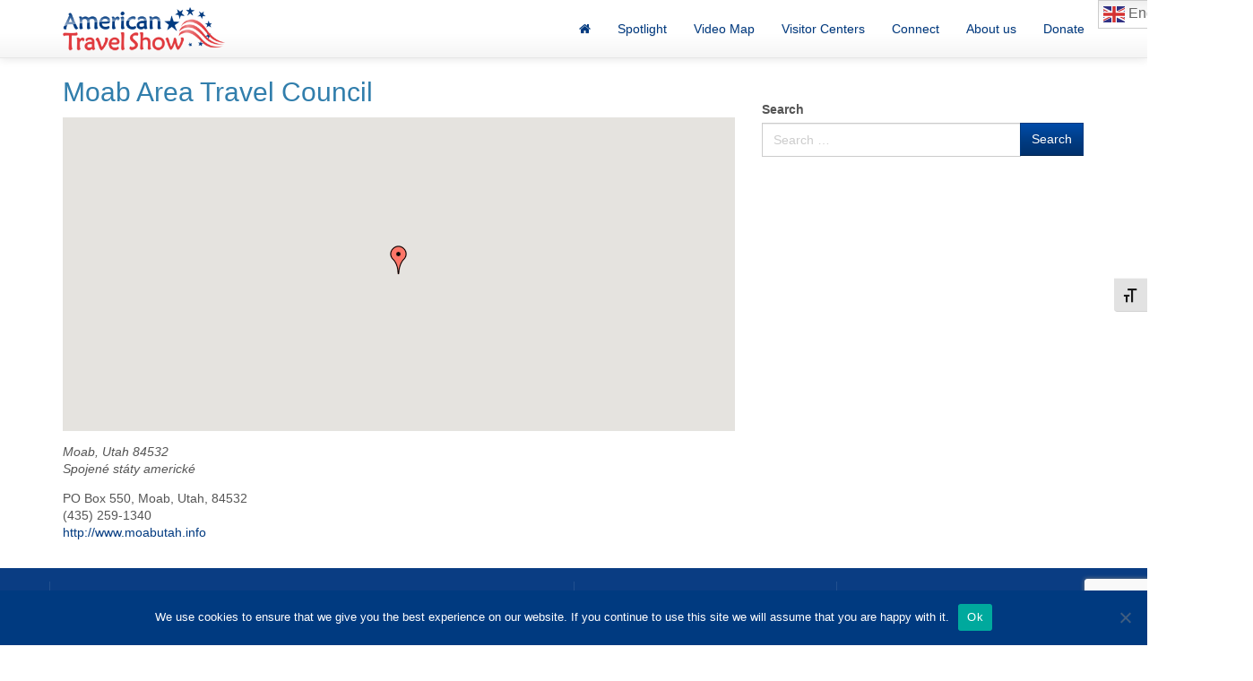

--- FILE ---
content_type: text/html; charset=UTF-8
request_url: https://www.americantravelshow.com/locations/moab-area-travel-council/
body_size: 11939
content:
<!DOCTYPE html>
<html lang="en-US">
<head>
    <meta charset="UTF-8">
    <meta http-equiv="X-UA-Compatible" content="IE=edge">
    <meta name="viewport" content="width=device-width, initial-scale=1">
    <meta name="mobile-web-app-capable" content="yes">
    <meta name="apple-mobile-web-app-capable" content="yes">
    <meta name="apple-mobile-web-app-title" content="American Travel Show - American Travel Show  &#8211; Videos about American cities, counties and states. Before You Travel, Watch and Learn.">
	<title>Moab Area Travel Council &#8211; American Travel Show</title>
<meta name='robots' content='max-image-preview:large' />
<link rel="alternate" type="application/rss+xml" title="American Travel Show &raquo; Feed" href="https://www.americantravelshow.com/feed/" />
<link rel="alternate" type="application/rss+xml" title="American Travel Show &raquo; Comments Feed" href="https://www.americantravelshow.com/comments/feed/" />
<script type="text/javascript">
window._wpemojiSettings = {"baseUrl":"https:\/\/s.w.org\/images\/core\/emoji\/14.0.0\/72x72\/","ext":".png","svgUrl":"https:\/\/s.w.org\/images\/core\/emoji\/14.0.0\/svg\/","svgExt":".svg","source":{"concatemoji":"https:\/\/www.americantravelshow.com\/wp-includes\/js\/wp-emoji-release.min.js"}};
/*! This file is auto-generated */
!function(e,a,t){var n,r,o,i=a.createElement("canvas"),p=i.getContext&&i.getContext("2d");function s(e,t){p.clearRect(0,0,i.width,i.height),p.fillText(e,0,0);e=i.toDataURL();return p.clearRect(0,0,i.width,i.height),p.fillText(t,0,0),e===i.toDataURL()}function c(e){var t=a.createElement("script");t.src=e,t.defer=t.type="text/javascript",a.getElementsByTagName("head")[0].appendChild(t)}for(o=Array("flag","emoji"),t.supports={everything:!0,everythingExceptFlag:!0},r=0;r<o.length;r++)t.supports[o[r]]=function(e){if(p&&p.fillText)switch(p.textBaseline="top",p.font="600 32px Arial",e){case"flag":return s("\ud83c\udff3\ufe0f\u200d\u26a7\ufe0f","\ud83c\udff3\ufe0f\u200b\u26a7\ufe0f")?!1:!s("\ud83c\uddfa\ud83c\uddf3","\ud83c\uddfa\u200b\ud83c\uddf3")&&!s("\ud83c\udff4\udb40\udc67\udb40\udc62\udb40\udc65\udb40\udc6e\udb40\udc67\udb40\udc7f","\ud83c\udff4\u200b\udb40\udc67\u200b\udb40\udc62\u200b\udb40\udc65\u200b\udb40\udc6e\u200b\udb40\udc67\u200b\udb40\udc7f");case"emoji":return!s("\ud83e\udef1\ud83c\udffb\u200d\ud83e\udef2\ud83c\udfff","\ud83e\udef1\ud83c\udffb\u200b\ud83e\udef2\ud83c\udfff")}return!1}(o[r]),t.supports.everything=t.supports.everything&&t.supports[o[r]],"flag"!==o[r]&&(t.supports.everythingExceptFlag=t.supports.everythingExceptFlag&&t.supports[o[r]]);t.supports.everythingExceptFlag=t.supports.everythingExceptFlag&&!t.supports.flag,t.DOMReady=!1,t.readyCallback=function(){t.DOMReady=!0},t.supports.everything||(n=function(){t.readyCallback()},a.addEventListener?(a.addEventListener("DOMContentLoaded",n,!1),e.addEventListener("load",n,!1)):(e.attachEvent("onload",n),a.attachEvent("onreadystatechange",function(){"complete"===a.readyState&&t.readyCallback()})),(e=t.source||{}).concatemoji?c(e.concatemoji):e.wpemoji&&e.twemoji&&(c(e.twemoji),c(e.wpemoji)))}(window,document,window._wpemojiSettings);
</script>
<style type="text/css">
img.wp-smiley,
img.emoji {
	display: inline !important;
	border: none !important;
	box-shadow: none !important;
	height: 1em !important;
	width: 1em !important;
	margin: 0 0.07em !important;
	vertical-align: -0.1em !important;
	background: none !important;
	padding: 0 !important;
}
</style>
	<link rel='stylesheet' id='stellar-places-css' href='https://www.americantravelshow.com/wp-content/plugins/stellar-places/assets/css/stellar-places.min.css' type='text/css' media='all' />
<link rel='stylesheet' id='wp-block-library-css' href='https://www.americantravelshow.com/wp-includes/css/dist/block-library/style.min.css' type='text/css' media='all' />
<link rel='stylesheet' id='classic-theme-styles-css' href='https://www.americantravelshow.com/wp-includes/css/classic-themes.min.css' type='text/css' media='all' />
<style id='global-styles-inline-css' type='text/css'>
body{--wp--preset--color--black: #000000;--wp--preset--color--cyan-bluish-gray: #abb8c3;--wp--preset--color--white: #ffffff;--wp--preset--color--pale-pink: #f78da7;--wp--preset--color--vivid-red: #cf2e2e;--wp--preset--color--luminous-vivid-orange: #ff6900;--wp--preset--color--luminous-vivid-amber: #fcb900;--wp--preset--color--light-green-cyan: #7bdcb5;--wp--preset--color--vivid-green-cyan: #00d084;--wp--preset--color--pale-cyan-blue: #8ed1fc;--wp--preset--color--vivid-cyan-blue: #0693e3;--wp--preset--color--vivid-purple: #9b51e0;--wp--preset--gradient--vivid-cyan-blue-to-vivid-purple: linear-gradient(135deg,rgba(6,147,227,1) 0%,rgb(155,81,224) 100%);--wp--preset--gradient--light-green-cyan-to-vivid-green-cyan: linear-gradient(135deg,rgb(122,220,180) 0%,rgb(0,208,130) 100%);--wp--preset--gradient--luminous-vivid-amber-to-luminous-vivid-orange: linear-gradient(135deg,rgba(252,185,0,1) 0%,rgba(255,105,0,1) 100%);--wp--preset--gradient--luminous-vivid-orange-to-vivid-red: linear-gradient(135deg,rgba(255,105,0,1) 0%,rgb(207,46,46) 100%);--wp--preset--gradient--very-light-gray-to-cyan-bluish-gray: linear-gradient(135deg,rgb(238,238,238) 0%,rgb(169,184,195) 100%);--wp--preset--gradient--cool-to-warm-spectrum: linear-gradient(135deg,rgb(74,234,220) 0%,rgb(151,120,209) 20%,rgb(207,42,186) 40%,rgb(238,44,130) 60%,rgb(251,105,98) 80%,rgb(254,248,76) 100%);--wp--preset--gradient--blush-light-purple: linear-gradient(135deg,rgb(255,206,236) 0%,rgb(152,150,240) 100%);--wp--preset--gradient--blush-bordeaux: linear-gradient(135deg,rgb(254,205,165) 0%,rgb(254,45,45) 50%,rgb(107,0,62) 100%);--wp--preset--gradient--luminous-dusk: linear-gradient(135deg,rgb(255,203,112) 0%,rgb(199,81,192) 50%,rgb(65,88,208) 100%);--wp--preset--gradient--pale-ocean: linear-gradient(135deg,rgb(255,245,203) 0%,rgb(182,227,212) 50%,rgb(51,167,181) 100%);--wp--preset--gradient--electric-grass: linear-gradient(135deg,rgb(202,248,128) 0%,rgb(113,206,126) 100%);--wp--preset--gradient--midnight: linear-gradient(135deg,rgb(2,3,129) 0%,rgb(40,116,252) 100%);--wp--preset--duotone--dark-grayscale: url('#wp-duotone-dark-grayscale');--wp--preset--duotone--grayscale: url('#wp-duotone-grayscale');--wp--preset--duotone--purple-yellow: url('#wp-duotone-purple-yellow');--wp--preset--duotone--blue-red: url('#wp-duotone-blue-red');--wp--preset--duotone--midnight: url('#wp-duotone-midnight');--wp--preset--duotone--magenta-yellow: url('#wp-duotone-magenta-yellow');--wp--preset--duotone--purple-green: url('#wp-duotone-purple-green');--wp--preset--duotone--blue-orange: url('#wp-duotone-blue-orange');--wp--preset--font-size--small: 13px;--wp--preset--font-size--medium: 20px;--wp--preset--font-size--large: 36px;--wp--preset--font-size--x-large: 42px;--wp--preset--spacing--20: 0.44rem;--wp--preset--spacing--30: 0.67rem;--wp--preset--spacing--40: 1rem;--wp--preset--spacing--50: 1.5rem;--wp--preset--spacing--60: 2.25rem;--wp--preset--spacing--70: 3.38rem;--wp--preset--spacing--80: 5.06rem;--wp--preset--shadow--natural: 6px 6px 9px rgba(0, 0, 0, 0.2);--wp--preset--shadow--deep: 12px 12px 50px rgba(0, 0, 0, 0.4);--wp--preset--shadow--sharp: 6px 6px 0px rgba(0, 0, 0, 0.2);--wp--preset--shadow--outlined: 6px 6px 0px -3px rgba(255, 255, 255, 1), 6px 6px rgba(0, 0, 0, 1);--wp--preset--shadow--crisp: 6px 6px 0px rgba(0, 0, 0, 1);}:where(.is-layout-flex){gap: 0.5em;}body .is-layout-flow > .alignleft{float: left;margin-inline-start: 0;margin-inline-end: 2em;}body .is-layout-flow > .alignright{float: right;margin-inline-start: 2em;margin-inline-end: 0;}body .is-layout-flow > .aligncenter{margin-left: auto !important;margin-right: auto !important;}body .is-layout-constrained > .alignleft{float: left;margin-inline-start: 0;margin-inline-end: 2em;}body .is-layout-constrained > .alignright{float: right;margin-inline-start: 2em;margin-inline-end: 0;}body .is-layout-constrained > .aligncenter{margin-left: auto !important;margin-right: auto !important;}body .is-layout-constrained > :where(:not(.alignleft):not(.alignright):not(.alignfull)){max-width: var(--wp--style--global--content-size);margin-left: auto !important;margin-right: auto !important;}body .is-layout-constrained > .alignwide{max-width: var(--wp--style--global--wide-size);}body .is-layout-flex{display: flex;}body .is-layout-flex{flex-wrap: wrap;align-items: center;}body .is-layout-flex > *{margin: 0;}:where(.wp-block-columns.is-layout-flex){gap: 2em;}.has-black-color{color: var(--wp--preset--color--black) !important;}.has-cyan-bluish-gray-color{color: var(--wp--preset--color--cyan-bluish-gray) !important;}.has-white-color{color: var(--wp--preset--color--white) !important;}.has-pale-pink-color{color: var(--wp--preset--color--pale-pink) !important;}.has-vivid-red-color{color: var(--wp--preset--color--vivid-red) !important;}.has-luminous-vivid-orange-color{color: var(--wp--preset--color--luminous-vivid-orange) !important;}.has-luminous-vivid-amber-color{color: var(--wp--preset--color--luminous-vivid-amber) !important;}.has-light-green-cyan-color{color: var(--wp--preset--color--light-green-cyan) !important;}.has-vivid-green-cyan-color{color: var(--wp--preset--color--vivid-green-cyan) !important;}.has-pale-cyan-blue-color{color: var(--wp--preset--color--pale-cyan-blue) !important;}.has-vivid-cyan-blue-color{color: var(--wp--preset--color--vivid-cyan-blue) !important;}.has-vivid-purple-color{color: var(--wp--preset--color--vivid-purple) !important;}.has-black-background-color{background-color: var(--wp--preset--color--black) !important;}.has-cyan-bluish-gray-background-color{background-color: var(--wp--preset--color--cyan-bluish-gray) !important;}.has-white-background-color{background-color: var(--wp--preset--color--white) !important;}.has-pale-pink-background-color{background-color: var(--wp--preset--color--pale-pink) !important;}.has-vivid-red-background-color{background-color: var(--wp--preset--color--vivid-red) !important;}.has-luminous-vivid-orange-background-color{background-color: var(--wp--preset--color--luminous-vivid-orange) !important;}.has-luminous-vivid-amber-background-color{background-color: var(--wp--preset--color--luminous-vivid-amber) !important;}.has-light-green-cyan-background-color{background-color: var(--wp--preset--color--light-green-cyan) !important;}.has-vivid-green-cyan-background-color{background-color: var(--wp--preset--color--vivid-green-cyan) !important;}.has-pale-cyan-blue-background-color{background-color: var(--wp--preset--color--pale-cyan-blue) !important;}.has-vivid-cyan-blue-background-color{background-color: var(--wp--preset--color--vivid-cyan-blue) !important;}.has-vivid-purple-background-color{background-color: var(--wp--preset--color--vivid-purple) !important;}.has-black-border-color{border-color: var(--wp--preset--color--black) !important;}.has-cyan-bluish-gray-border-color{border-color: var(--wp--preset--color--cyan-bluish-gray) !important;}.has-white-border-color{border-color: var(--wp--preset--color--white) !important;}.has-pale-pink-border-color{border-color: var(--wp--preset--color--pale-pink) !important;}.has-vivid-red-border-color{border-color: var(--wp--preset--color--vivid-red) !important;}.has-luminous-vivid-orange-border-color{border-color: var(--wp--preset--color--luminous-vivid-orange) !important;}.has-luminous-vivid-amber-border-color{border-color: var(--wp--preset--color--luminous-vivid-amber) !important;}.has-light-green-cyan-border-color{border-color: var(--wp--preset--color--light-green-cyan) !important;}.has-vivid-green-cyan-border-color{border-color: var(--wp--preset--color--vivid-green-cyan) !important;}.has-pale-cyan-blue-border-color{border-color: var(--wp--preset--color--pale-cyan-blue) !important;}.has-vivid-cyan-blue-border-color{border-color: var(--wp--preset--color--vivid-cyan-blue) !important;}.has-vivid-purple-border-color{border-color: var(--wp--preset--color--vivid-purple) !important;}.has-vivid-cyan-blue-to-vivid-purple-gradient-background{background: var(--wp--preset--gradient--vivid-cyan-blue-to-vivid-purple) !important;}.has-light-green-cyan-to-vivid-green-cyan-gradient-background{background: var(--wp--preset--gradient--light-green-cyan-to-vivid-green-cyan) !important;}.has-luminous-vivid-amber-to-luminous-vivid-orange-gradient-background{background: var(--wp--preset--gradient--luminous-vivid-amber-to-luminous-vivid-orange) !important;}.has-luminous-vivid-orange-to-vivid-red-gradient-background{background: var(--wp--preset--gradient--luminous-vivid-orange-to-vivid-red) !important;}.has-very-light-gray-to-cyan-bluish-gray-gradient-background{background: var(--wp--preset--gradient--very-light-gray-to-cyan-bluish-gray) !important;}.has-cool-to-warm-spectrum-gradient-background{background: var(--wp--preset--gradient--cool-to-warm-spectrum) !important;}.has-blush-light-purple-gradient-background{background: var(--wp--preset--gradient--blush-light-purple) !important;}.has-blush-bordeaux-gradient-background{background: var(--wp--preset--gradient--blush-bordeaux) !important;}.has-luminous-dusk-gradient-background{background: var(--wp--preset--gradient--luminous-dusk) !important;}.has-pale-ocean-gradient-background{background: var(--wp--preset--gradient--pale-ocean) !important;}.has-electric-grass-gradient-background{background: var(--wp--preset--gradient--electric-grass) !important;}.has-midnight-gradient-background{background: var(--wp--preset--gradient--midnight) !important;}.has-small-font-size{font-size: var(--wp--preset--font-size--small) !important;}.has-medium-font-size{font-size: var(--wp--preset--font-size--medium) !important;}.has-large-font-size{font-size: var(--wp--preset--font-size--large) !important;}.has-x-large-font-size{font-size: var(--wp--preset--font-size--x-large) !important;}
.wp-block-navigation a:where(:not(.wp-element-button)){color: inherit;}
:where(.wp-block-columns.is-layout-flex){gap: 2em;}
.wp-block-pullquote{font-size: 1.5em;line-height: 1.6;}
</style>
<link rel='stylesheet' id='contact-form-7-bootstrap-style-css' href='https://www.americantravelshow.com/wp-content/plugins/bootstrap-for-contact-form-7/assets/dist/css/style.min.css' type='text/css' media='all' />
<link rel='stylesheet' id='cookie-notice-front-css' href='https://www.americantravelshow.com/wp-content/plugins/cookie-notice/css/front.min.css' type='text/css' media='all' />
<link rel='stylesheet' id='font-awesome-four-css' href='https://www.americantravelshow.com/wp-content/plugins/font-awesome-4-menus/css/font-awesome.min.css' type='text/css' media='all' />
<link rel='stylesheet' id='partner_manager_slider_styles-css' href='https://www.americantravelshow.com/wp-content/plugins/partners-manager/css/slider-styles.css' type='text/css' media='all' />
<link rel='stylesheet' id='wc-gallery-style-css' href='https://www.americantravelshow.com/wp-content/plugins/wc-gallery/includes/css/style.css' type='text/css' media='all' />
<link rel='stylesheet' id='wc-gallery-popup-style-css' href='https://www.americantravelshow.com/wp-content/plugins/wc-gallery/includes/css/magnific-popup.css' type='text/css' media='all' />
<link rel='stylesheet' id='wc-gallery-flexslider-style-css' href='https://www.americantravelshow.com/wp-content/plugins/wc-gallery/includes/vendors/flexslider/flexslider.css' type='text/css' media='all' />
<link rel='stylesheet' id='wc-gallery-owlcarousel-style-css' href='https://www.americantravelshow.com/wp-content/plugins/wc-gallery/includes/vendors/owlcarousel/assets/owl.carousel.css' type='text/css' media='all' />
<link rel='stylesheet' id='wc-gallery-owlcarousel-theme-style-css' href='https://www.americantravelshow.com/wp-content/plugins/wc-gallery/includes/vendors/owlcarousel/assets/owl.theme.default.css' type='text/css' media='all' />
<link rel='stylesheet' id='ui-font-css' href='https://www.americantravelshow.com/wp-content/plugins/wp-accessibility/toolbar/fonts/css/a11y-toolbar.css' type='text/css' media='all' />
<link rel='stylesheet' id='wpa-toolbar-css' href='https://www.americantravelshow.com/wp-content/plugins/wp-accessibility/toolbar/css/a11y.css' type='text/css' media='all' />
<style id='wpa-toolbar-inline-css' type='text/css'>
.a11y-toolbar ul li button { font-size: 1.2em !important; }
</style>
<link rel='stylesheet' id='ui-fontsize.css-css' href='https://www.americantravelshow.com/wp-content/plugins/wp-accessibility/toolbar/css/a11y-fontsize.css' type='text/css' media='all' />
<style id='ui-fontsize.css-inline-css' type='text/css'>
html { --wpa-font-size: clamp( 24px, 1.5rem, 36px ); --wpa-h1-size : clamp( 48px, 3rem, 72px ); --wpa-h2-size : clamp( 40px, 2.5rem, 60px ); --wpa-h3-size : clamp( 32px, 2rem, 48px ); --wpa-h4-size : clamp( 28px, 1.75rem, 42px ); --wpa-sub-list-size: 1.1em; --wpa-sub-sub-list-size: 1em; } 
</style>
<link rel='stylesheet' id='wpa-style-css' href='https://www.americantravelshow.com/wp-content/plugins/wp-accessibility/css/wpa-style.css' type='text/css' media='all' />
<style id='wpa-style-inline-css' type='text/css'>

.wpa-hide-ltr#skiplinks a, .wpa-hide-ltr#skiplinks a:hover, .wpa-hide-ltr#skiplinks a:visited {
	
}
.wpa-hide-ltr#skiplinks a:active,  .wpa-hide-ltr#skiplinks a:focus {
	
}
	:root { --admin-bar-top : 7px; }
</style>
<link rel='stylesheet' id='give-styles-css' href='https://www.americantravelshow.com/wp-content/plugins/give/assets/dist/css/give.css' type='text/css' media='all' />
<link rel='stylesheet' id='give-donation-summary-style-frontend-css' href='https://www.americantravelshow.com/wp-content/plugins/give/assets/dist/css/give-donation-summary.css' type='text/css' media='all' />
<link rel='stylesheet' id='eae-css-css' href='https://www.americantravelshow.com/wp-content/plugins/addon-elements-for-elementor-page-builder/assets/css/eae.min.css' type='text/css' media='all' />
<link rel='stylesheet' id='eae-peel-css-css' href='https://www.americantravelshow.com/wp-content/plugins/addon-elements-for-elementor-page-builder/assets/lib/peel/peel.css' type='text/css' media='all' />
<link rel='stylesheet' id='font-awesome-4-shim-css' href='https://www.americantravelshow.com/wp-content/plugins/elementor/assets/lib/font-awesome/css/v4-shims.min.css' type='text/css' media='all' />
<link rel='stylesheet' id='font-awesome-5-all-css' href='https://www.americantravelshow.com/wp-content/plugins/elementor/assets/lib/font-awesome/css/all.min.css' type='text/css' media='all' />
<link rel='stylesheet' id='vegas-css-css' href='https://www.americantravelshow.com/wp-content/plugins/addon-elements-for-elementor-page-builder/assets/lib/vegas/vegas.min.css' type='text/css' media='all' />
<link rel='stylesheet' id='understrap-styles-css' href='https://www.americantravelshow.com/wp-content/themes/understrap-bs3/css/theme.css' type='text/css' media='all' />
<!--n2css--><!--n2js--><script type='text/javascript' src='https://www.americantravelshow.com/wp-includes/js/jquery/jquery.min.js' id='jquery-core-js'></script>
<script type='text/javascript' src='https://www.americantravelshow.com/wp-content/plugins/partners-manager/scripts/slider-scripts.js' id='partner_manager_slider_scripts-js'></script>
<script type='text/javascript' src='https://www.americantravelshow.com/wp-content/plugins/partners-manager/scripts/broadcast-partner-clip-scripts.js' id='broadcast-partner-clip-scripts-js'></script>
<script type='text/javascript' src='https://www.americantravelshow.com/wp-content/plugins/addon-elements-for-elementor-page-builder/assets/js/iconHelper.js' id='eae-iconHelper-js'></script>
<link rel="https://api.w.org/" href="https://www.americantravelshow.com/wp-json/" /><link rel="alternate" type="application/json" href="https://www.americantravelshow.com/wp-json/wp/v2/locations/741" /><link rel="EditURI" type="application/rsd+xml" title="RSD" href="https://www.americantravelshow.com/xmlrpc.php?rsd" />
<link rel="wlwmanifest" type="application/wlwmanifest+xml" href="https://www.americantravelshow.com/wp-includes/wlwmanifest.xml" />
<meta name="generator" content="WordPress 6.2.8" />
<link rel="canonical" href="https://www.americantravelshow.com/locations/moab-area-travel-council/" />
<link rel='shortlink' href='https://www.americantravelshow.com/?p=741' />
<link rel="alternate" type="application/json+oembed" href="https://www.americantravelshow.com/wp-json/oembed/1.0/embed?url=https%3A%2F%2Fwww.americantravelshow.com%2Flocations%2Fmoab-area-travel-council%2F" />
<link rel="alternate" type="text/xml+oembed" href="https://www.americantravelshow.com/wp-json/oembed/1.0/embed?url=https%3A%2F%2Fwww.americantravelshow.com%2Flocations%2Fmoab-area-travel-council%2F&#038;format=xml" />
<meta name="generator" content="Give v3.6.2" />
		<style type="text/css">
			div.wpcf7 .ajax-loader {
				background-image: url('https://www.americantravelshow.com/wp-content/plugins/contact-form-7/images/ajax-loader.gif');
			}
		</style>
		<meta name="generator" content="Elementor 3.23.4; features: additional_custom_breakpoints, e_lazyload; settings: css_print_method-external, google_font-enabled, font_display-auto">
			<style>
				.e-con.e-parent:nth-of-type(n+4):not(.e-lazyloaded):not(.e-no-lazyload),
				.e-con.e-parent:nth-of-type(n+4):not(.e-lazyloaded):not(.e-no-lazyload) * {
					background-image: none !important;
				}
				@media screen and (max-height: 1024px) {
					.e-con.e-parent:nth-of-type(n+3):not(.e-lazyloaded):not(.e-no-lazyload),
					.e-con.e-parent:nth-of-type(n+3):not(.e-lazyloaded):not(.e-no-lazyload) * {
						background-image: none !important;
					}
				}
				@media screen and (max-height: 640px) {
					.e-con.e-parent:nth-of-type(n+2):not(.e-lazyloaded):not(.e-no-lazyload),
					.e-con.e-parent:nth-of-type(n+2):not(.e-lazyloaded):not(.e-no-lazyload) * {
						background-image: none !important;
					}
				}
			</style>
			<link rel="icon" href="https://www.americantravelshow.com/wp-content/uploads/2017/04/favicon.png" sizes="32x32" />
<link rel="icon" href="https://www.americantravelshow.com/wp-content/uploads/2017/04/favicon.png" sizes="192x192" />
<link rel="apple-touch-icon" href="https://www.americantravelshow.com/wp-content/uploads/2017/04/favicon.png" />
<meta name="msapplication-TileImage" content="https://www.americantravelshow.com/wp-content/uploads/2017/04/favicon.png" />
</head>
<body class="stlr_place-template-default single single-stlr_place postid-741 cookies-not-set elementor-default elementor-kit-1630">

<div id="page" class="hfeed site">

    <!-- ******************* The Navbar Area ******************* -->
    <div class="wrapper-fluid wrapper-navbar" id="wrapper-navbar">

        <!--<a class="skip-link screen-reader-text" href="#content">Skip to content</a>-->

        <nav class="site-navigation" itemscope="itemscope" itemtype="http://schema.org/SiteNavigationElement">

            <div class="navbar navbar-default navbar-static-top">

                <div class="container">

                    <div class="row">

                        <div class="col-xs-12">

                            <div class="navbar-header">

                                <!-- .navbar-toggle is used as the toggle for collapsed navbar content -->
                                <button type="button" class="navbar-toggle"
                                        onclick=document.querySelector('.navbar-collapse').classList.toggle('collapse')>
                                    <span class="sr-only">Toggle navigation</span>
                                    <span class="icon-bar"></span>
                                    <span class="icon-bar"></span>
                                    <span class="icon-bar"></span>
                                </button>

                                <!-- Your site title as branding in the menu -->
                                <a class="navbar-brand" href="https://www.americantravelshow.com/" title="American Travel Show" rel="home"><img src="https://www.americantravelshow.com/wp-content/themes/understrap-bs3/img/ats_logo_normal.png" alt="American Travel Show">
                                </a>
                            </div>

                            <!-- The WordPress Menu goes here -->
							<div class="collapse navbar-collapse"><ul id="main-menu" class="nav navbar-nav navbar-right"><li id="menu-item-73" class="menu-item menu-item-type-post_type menu-item-object-page menu-item-home nav-item menu-item-73"><a title="Home" href="https://www.americantravelshow.com/"><i class="fa fa-home"></i><span class="fontawesome-text"> Home</span></a></li>
<li id="menu-item-72" class="menu-item menu-item-type-post_type menu-item-object-page nav-item menu-item-72"><a title="Spotlight" href="https://www.americantravelshow.com/spotlight/">Spotlight</a></li>
<li id="menu-item-71" class="menu-item menu-item-type-post_type menu-item-object-page nav-item menu-item-71"><a title="Video Map" href="https://www.americantravelshow.com/video-map/">Video Map</a></li>
<li id="menu-item-68" class="menu-item menu-item-type-post_type menu-item-object-page nav-item menu-item-68"><a title="Visitor Centers" href="https://www.americantravelshow.com/visitor-centers/">Visitor Centers</a></li>
<li id="menu-item-69" class="menu-item menu-item-type-post_type menu-item-object-page nav-item menu-item-69"><a title="Connect" href="https://www.americantravelshow.com/connect/">Connect</a></li>
<li id="menu-item-21" class="menu-item menu-item-type-post_type menu-item-object-page nav-item menu-item-21"><a title="About us" href="https://www.americantravelshow.com/about-us/">About us</a></li>
<li id="menu-item-67" class="menu-item menu-item-type-post_type menu-item-object-page nav-item menu-item-67"><a title="Donate" href="https://www.americantravelshow.com/donate/">Donate</a></li>
<li style="position:relative;" class="menu-item menu-item-gtranslate"><div style="position:absolute;white-space:nowrap;" id="gtranslate_menu_wrapper_16530"></div></li></ul></div>
                        </div> <!-- .col-md-11 or col-md-12 end -->

                    </div> <!-- .row end -->

                </div> <!-- .container -->

            </div><!-- .navbar -->

        </nav><!-- .site-navigation -->

    </div><!-- .wrapper-navbar end -->



<div class="wrapper" id="single-wrapper">
    
    <div  id="content" class="container">

        <div class="row">
        
            <div id="primary" class="col-md-8 content-area">
                
                <main id="main" class="site-main">
                                            
                        
<article id="post-741" class="post-741 stlr_place type-stlr_place status-publish hentry stlr_location_categories-utahplace">

	<header class="entry-header">

		<h2 class="entry-title">Moab Area Travel Council</h2>
		<div class="entry-meta">

			
		</div><!-- .entry-meta -->

	</header><!-- .entry-header --> 
    
	<div class="entry-content">

		
<div class="stellar-places-single">

			<div
			id=""
			class="stellar-places-map-canvas"
			style="width: 100%; height: 350px;"
			data-stellar-places-map-auto-center="true"
			data-stellar-places-map-auto-zoom="true"
			data-stellar-places-map-info-windows="false"
			data-stellar-places-map-lat="0"
			data-stellar-places-map-lng="0"
			data-stellar-places-map-locations="[{&quot;latitude&quot;:&quot;38.5733155&quot;,&quot;longitude&quot;:&quot;-109.54983950000002&quot;,&quot;streetAddress&quot;:&quot;&quot;,&quot;addressLocality&quot;:&quot;Moab&quot;,&quot;addressRegion&quot;:&quot;Utah&quot;,&quot;postalCode&quot;:&quot;84532&quot;,&quot;addressCountry&quot;:&quot;Spojen\u00e9 st\u00e1ty americk\u00e9&quot;,&quot;name&quot;:&quot;Moab Area Travel Council&quot;,&quot;description&quot;:&quot;PO Box 550, Moab, Utah, 84532 (435) 259-1340 http:\/\/www.moabutah.info [...]&lt;p&gt;&lt;a class=\&quot;btn btn-default understrap-read-more-link\&quot; href=\&quot;https:\/\/www.americantravelshow.com\/locations\/moab-area-travel-council\/\&quot;&gt;Read More...&lt;\/a&gt;&lt;\/p&gt;&quot;,&quot;url&quot;:&quot;https:\/\/www.americantravelshow.com\/locations\/moab-area-travel-council\/&quot;,&quot;image&quot;:null,&quot;postType&quot;:&quot;stlr_place&quot;,&quot;taxonomies&quot;:{&quot;stlr_location_categories&quot;:[&quot;utahplace&quot;]},&quot;icon&quot;:&quot;https:\/\/maps.google.com\/mapfiles\/ms\/icons\/red-dot.png&quot;}]"
			data-stellar-places-map-options="{&quot;disableDefaultUI&quot;:true,&quot;draggable&quot;:false,&quot;maxZoom&quot;:16,&quot;scrollwheel&quot;:false,&quot;styles&quot;:[{&quot;featureType&quot;:&quot;poi&quot;,&quot;stylers&quot;:[{&quot;visibility&quot;:&quot;off&quot;}]}],&quot;zoom&quot;:14}"
		></div>
		
	<span class="stellar-places-postal-address formatted">
		<span class="postal-address" itemscope itemtype="http://schema.org/PostalAddress"><span class="locality"><span itemprop="addressLocality">Moab</span><span class="delimiter">,</span> </span><span class="region"><span itemprop="addressRegion">Utah</span><span class="delimiter">,</span> </span><span class="postal-code"><span itemprop="postalCode">84532</span><span class="delimiter">,</span> </span><span class="country"><span itemprop="addressCountry">Spojené státy americké</span></span></span>	</span>

</div>
<div class="vc-item-info">PO Box 550, Moab, Utah, 84532</div>
<div class="vc-item-tel">(435) 259-1340</div>
<div class="vc-item-web"><a href="http://www.moabutah.info/" target="_blank" rel="noopener noreferrer">http://www.moabutah.info</a></div>
        
                
		
	</div><!-- .entry-content -->

	<footer class="entry-footer">

		
	</footer><!-- .entry-footer -->

</article><!-- #post-## -->
                  			
                                                
                    
                </main><!-- #main -->
                
            </div><!-- #primary -->
        
        
<div id="secondary" class="col-md-4 widget-area" role="complementary">

	<aside id="search-2" class="widget widget_search">	<form method="get" id="searchform" action="https://www.americantravelshow.com/" role="search">
		<label for="s" class="assistive-text">Search</label>
		<div class="input-group">
			<input type="text" class="field form-control" name="s" id="s" placeholder="Search &hellip;" />
			<span class="input-group-btn">
				<input type="submit" class="submit btn btn-primary" name="submit" id="searchsubmit" value="Search" />
			</span>
		</div>
	</form>
</aside>	
</div><!-- #secondary -->

        </div><!-- .row -->
        
    </div><!-- Container end -->
    
</div><!-- Wrapper end -->




<!-- ******************* The Hero Widget Area ******************* -->

<div class="wrapper" id="wrapper-footer-full">
    <div class="container">
    <!--Footer-->
    <div class="footer-bs">
      <div class="row">
        <div class="col-xs-12 col-md-12 col-lg-6 footer-nav">
          <h4 class="headFoot">About us</h4>
          <div class="col-xs-12">
        			<div class="textwidget">American Travel Show is produced and operated by CATV Herald, a non-profit organization under Section 501 (c) (3) whose mission is to present cultural, educational and travel-related information to the public. CATV Herald was founded and directed by TV Producer John Honner. His cable TV shows and Internet broadcasts have been airing since 2003.</div>
		            </div></div>
        
        <div class="col-xs-6 col-md-3 col-lg-3 footer-nav">
          <h4 class="headFoot">Learn more</h4>

            <div class="menu-about-us-container"><ul id="footerabout" class="nav navbar"><li id="menu-item-95" class="menu-item menu-item-type-post_type menu-item-object-page nav-item menu-item-95"><a title="About us" href="https://www.americantravelshow.com/about-us/">About us</a></li>
<li id="menu-item-94" class="menu-item menu-item-type-post_type menu-item-object-page nav-item menu-item-94"><a title="Connect" href="https://www.americantravelshow.com/connect/">Connect</a></li>
<li id="menu-item-93" class="menu-item menu-item-type-post_type menu-item-object-page nav-item menu-item-93"><a title="Donate" href="https://www.americantravelshow.com/donate/">Donate</a></li>
</ul></div></div>

        <div class="col-xs-6 col-md-3 col-lg-3 footer-nav">
          <h4 class="headFoot">Quick navigation</h4>

            <div class="menu-quick-navigation-container"><ul id="footerquicknav" class="nav navbar"><li id="menu-item-100" class="menu-item menu-item-type-post_type menu-item-object-page menu-item-home nav-item menu-item-100"><a title="Home" href="https://www.americantravelshow.com/">Home</a></li>
<li id="menu-item-99" class="menu-item menu-item-type-post_type menu-item-object-page nav-item menu-item-99"><a title="Spotlight" href="https://www.americantravelshow.com/spotlight/">Spotlight</a></li>
<li id="menu-item-98" class="menu-item menu-item-type-post_type menu-item-object-page nav-item menu-item-98"><a title="Video Map" href="https://www.americantravelshow.com/video-map/">Video Map</a></li>
<li id="menu-item-2656" class="menu-item menu-item-type-post_type menu-item-object-page nav-item menu-item-2656"><a title="Visitor Centers" href="https://www.americantravelshow.com/visitor-centers/">Visitor Centers</a></li>
</ul></div></div>
    </div>
  </div>
</div>
</div>
<!-- #wrapper-footer-full -->


<div class="wrapper" id="wrapper-footer">
    
    <div class="container">

        <div class="row">

            <div class="col-md-12">
                
                
    
                <footer id="colophon" class="site-footer">

                    <div class="site-info">
                        <div class="col-md-12 text-center">
          <a href="https://www.americantravelshow.com/" title="Go to American Travel Show main page">
            <img class="pad-bottom" src="https://www.americantravelshow.com/wp-content/themes/understrap-bs3/img/logo_ats_blue.png" width="173" height="48" alt="American Travel Show">
          </a><br>
                            </div><!--col end -->
                        <div class="col-md-12 text-center"><br>
                        All rights reserved by CATV Herald. © 2015-2026                           
                        <span class="sep"> | </span>
                        <a href="https://www.americantravelshow.com/wp-admin">Administration</a><br>
                                                         </div><!--col end -->
                    </div><!-- .site-info -->

                </footer><!-- #colophon -->

            </div><!--col end -->

        </div><!-- row end -->
        
    </div><!-- container end -->
    
</div><!-- wrapper end -->

</div><!-- #page -->

			<script type='text/javascript'>
				const lazyloadRunObserver = () => {
					const lazyloadBackgrounds = document.querySelectorAll( `.e-con.e-parent:not(.e-lazyloaded)` );
					const lazyloadBackgroundObserver = new IntersectionObserver( ( entries ) => {
						entries.forEach( ( entry ) => {
							if ( entry.isIntersecting ) {
								let lazyloadBackground = entry.target;
								if( lazyloadBackground ) {
									lazyloadBackground.classList.add( 'e-lazyloaded' );
								}
								lazyloadBackgroundObserver.unobserve( entry.target );
							}
						});
					}, { rootMargin: '200px 0px 200px 0px' } );
					lazyloadBackgrounds.forEach( ( lazyloadBackground ) => {
						lazyloadBackgroundObserver.observe( lazyloadBackground );
					} );
				};
				const events = [
					'DOMContentLoaded',
					'elementor/lazyload/observe',
				];
				events.forEach( ( event ) => {
					document.addEventListener( event, lazyloadRunObserver );
				} );
			</script>
			<script type='text/javascript' src='https://www.americantravelshow.com/wp-includes/js/underscore.min.js' id='underscore-js'></script>
<script type='text/javascript' src='https://www.americantravelshow.com/wp-includes/js/backbone.min.js' id='backbone-js'></script>
<script type='text/javascript' src='//maps.googleapis.com/maps/api/js?key=AIzaSyByPc4lBpcMkzLQFuAQFEP7FALSUpvRDG8' id='google-maps-js-api-js'></script>
<script type='text/javascript' src='https://www.americantravelshow.com/wp-content/plugins/stellar-places/assets/js/stellar-places-map.min.js' id='stellar-places-map-js'></script>
<script type='text/javascript' src='https://www.americantravelshow.com/wp-content/plugins/contact-form-7/includes/swv/js/index.js' id='swv-js'></script>
<script type='text/javascript' id='contact-form-7-js-extra'>
/* <![CDATA[ */
var wpcf7 = {"api":{"root":"https:\/\/www.americantravelshow.com\/wp-json\/","namespace":"contact-form-7\/v1"}};
/* ]]> */
</script>
<script type='text/javascript' src='https://www.americantravelshow.com/wp-content/plugins/contact-form-7/includes/js/index.js' id='contact-form-7-js'></script>
<script type='text/javascript' src='https://www.americantravelshow.com/wp-includes/js/jquery/jquery.form.min.js' id='jquery-form-js'></script>
<script type='text/javascript' src='https://www.americantravelshow.com/wp-content/plugins/bootstrap-for-contact-form-7/assets/dist/js/scripts.min.js' id='contact-form-7-bootstrap-js'></script>
<script type='text/javascript' id='cookie-notice-front-js-before'>
var cnArgs = {"ajaxUrl":"https:\/\/www.americantravelshow.com\/wp-admin\/admin-ajax.php","nonce":"65baac16ed","hideEffect":"fade","position":"bottom","onScroll":false,"onScrollOffset":100,"onClick":false,"cookieName":"cookie_notice_accepted","cookieTime":2592000,"cookieTimeRejected":2592000,"globalCookie":false,"redirection":false,"cache":false,"revokeCookies":false,"revokeCookiesOpt":"automatic"};
</script>
<script type='text/javascript' src='https://www.americantravelshow.com/wp-content/plugins/cookie-notice/js/front.min.js' id='cookie-notice-front-js'></script>
<script type='text/javascript' id='wpa-toolbar-js-extra'>
/* <![CDATA[ */
var wpatb = {"location":"body","is_rtl":"ltr","is_right":"reversed","responsive":"a11y-responsive","contrast":"Toggle High Contrast","grayscale":"Toggle Grayscale","fontsize":"Toggle Font size","custom_location":"standard-location","enable_grayscale":"false","enable_fontsize":"true","enable_contrast":"false"};
var wpa11y = {"path":"https:\/\/www.americantravelshow.com\/wp-content\/plugins\/wp-accessibility\/toolbar\/css\/a11y-contrast.css?version=2.3.0"};
/* ]]> */
</script>
<script type='text/javascript' src='https://www.americantravelshow.com/wp-content/plugins/wp-accessibility/js/wpa-toolbar.min.js' id='wpa-toolbar-js'></script>
<script type='text/javascript' src='https://www.americantravelshow.com/wp-includes/js/dist/vendor/wp-polyfill-inert.min.js' id='wp-polyfill-inert-js'></script>
<script type='text/javascript' src='https://www.americantravelshow.com/wp-includes/js/dist/vendor/regenerator-runtime.min.js' id='regenerator-runtime-js'></script>
<script type='text/javascript' src='https://www.americantravelshow.com/wp-includes/js/dist/vendor/wp-polyfill.min.js' id='wp-polyfill-js'></script>
<script type='text/javascript' src='https://www.americantravelshow.com/wp-includes/js/dist/hooks.min.js' id='wp-hooks-js'></script>
<script type='text/javascript' src='https://www.americantravelshow.com/wp-includes/js/dist/i18n.min.js' id='wp-i18n-js'></script>
<script type='text/javascript' id='wp-i18n-js-after'>
wp.i18n.setLocaleData( { 'text direction\u0004ltr': [ 'ltr' ] } );
</script>
<script type='text/javascript' id='give-js-extra'>
/* <![CDATA[ */
var give_global_vars = {"ajaxurl":"https:\/\/www.americantravelshow.com\/wp-admin\/admin-ajax.php","checkout_nonce":"67559eff4c","currency":"USD","currency_sign":"$","currency_pos":"before","thousands_separator":",","decimal_separator":".","no_gateway":"Please select a payment method.","bad_minimum":"The minimum custom donation amount for this form is","bad_maximum":"The maximum custom donation amount for this form is","general_loading":"Loading...","purchase_loading":"Please Wait...","textForOverlayScreen":"<h3>Processing...<\/h3><p>This will only take a second!<\/p>","number_decimals":"0","is_test_mode":"","give_version":"3.6.2","magnific_options":{"main_class":"give-modal","close_on_bg_click":false},"form_translation":{"payment-mode":"Please select payment mode.","give_first":"Please enter your first name.","give_last":"Please enter your last name.","give_email":"Please enter a valid email address.","give_user_login":"Invalid email address or username.","give_user_pass":"Enter a password.","give_user_pass_confirm":"Enter the password confirmation.","give_agree_to_terms":"You must agree to the terms and conditions."},"confirm_email_sent_message":"Please check your email and click on the link to access your complete donation history.","ajax_vars":{"ajaxurl":"https:\/\/www.americantravelshow.com\/wp-admin\/admin-ajax.php","ajaxNonce":"fc41e1601f","loading":"Loading","select_option":"Please select an option","default_gateway":"paypal","permalinks":"1","number_decimals":0},"cookie_hash":"fa7e514e535fd75bdac67bba47a88e3a","session_nonce_cookie_name":"wp-give_session_reset_nonce_fa7e514e535fd75bdac67bba47a88e3a","session_cookie_name":"wp-give_session_fa7e514e535fd75bdac67bba47a88e3a","delete_session_nonce_cookie":"0"};
var giveApiSettings = {"root":"https:\/\/www.americantravelshow.com\/wp-json\/give-api\/v2\/","rest_base":"give-api\/v2"};
/* ]]> */
</script>
<script type='text/javascript' src='https://www.americantravelshow.com/wp-content/plugins/give/assets/dist/js/give.js' id='give-js'></script>
<script type='text/javascript' id='give-donation-summary-script-frontend-js-extra'>
/* <![CDATA[ */
var GiveDonationSummaryData = {"currencyPrecisionLookup":{"USD":2,"EUR":2,"GBP":2,"AUD":2,"BRL":2,"CAD":2,"CZK":2,"DKK":2,"HKD":2,"HUF":2,"ILS":2,"JPY":0,"MYR":2,"MXN":2,"MAD":2,"NZD":2,"NOK":2,"PHP":2,"PLN":2,"SGD":2,"KRW":0,"ZAR":2,"SEK":2,"CHF":2,"TWD":2,"THB":2,"INR":2,"TRY":2,"IRR":2,"RUB":2,"AED":2,"AMD":2,"ANG":2,"ARS":2,"AWG":2,"BAM":2,"BDT":2,"BHD":3,"BMD":2,"BND":2,"BOB":2,"BSD":2,"BWP":2,"BZD":2,"CLP":0,"CNY":2,"COP":2,"CRC":2,"CUC":2,"CUP":2,"DOP":2,"EGP":2,"GIP":2,"GTQ":2,"HNL":2,"HRK":2,"IDR":2,"ISK":0,"JMD":2,"JOD":2,"KES":2,"KWD":2,"KYD":2,"MKD":2,"NPR":2,"OMR":3,"PEN":2,"PKR":2,"RON":2,"SAR":2,"SZL":2,"TOP":2,"TZS":2,"UAH":2,"UYU":2,"VEF":2,"XCD":2,"AFN":2,"ALL":2,"AOA":2,"AZN":2,"BBD":2,"BGN":2,"BIF":0,"XBT":8,"BTN":1,"BYR":2,"BYN":2,"CDF":2,"CVE":2,"DJF":0,"DZD":2,"ERN":2,"ETB":2,"FJD":2,"FKP":2,"GEL":2,"GGP":2,"GHS":2,"GMD":2,"GNF":0,"GYD":2,"HTG":2,"IMP":2,"IQD":2,"IRT":2,"JEP":2,"KGS":2,"KHR":0,"KMF":2,"KPW":0,"KZT":2,"LAK":0,"LBP":2,"LKR":0,"LRD":2,"LSL":2,"LYD":3,"MDL":2,"MGA":0,"MMK":2,"MNT":2,"MOP":2,"MRO":2,"MUR":2,"MVR":1,"MWK":2,"MZN":0,"NAD":2,"NGN":2,"NIO":2,"PAB":2,"PGK":2,"PRB":2,"PYG":2,"QAR":2,"RSD":2,"RWF":2,"SBD":2,"SCR":2,"SDG":2,"SHP":2,"SLL":2,"SOS":2,"SRD":2,"SSP":2,"STD":2,"SYP":2,"TJS":2,"TMT":2,"TND":3,"TTD":2,"UGX":2,"UZS":2,"VND":1,"VUV":0,"WST":2,"XAF":2,"XOF":2,"XPF":2,"YER":2,"ZMW":2},"recurringLabelLookup":[]};
/* ]]> */
</script>
<script type='text/javascript' src='https://www.americantravelshow.com/wp-content/plugins/give/assets/dist/js/give-donation-summary.js' id='give-donation-summary-script-frontend-js'></script>
<script type='text/javascript' id='eae-main-js-extra'>
/* <![CDATA[ */
var eae = {"ajaxurl":"https:\/\/www.americantravelshow.com\/wp-admin\/admin-ajax.php","current_url":"aHR0cHM6Ly93d3cuYW1lcmljYW50cmF2ZWxzaG93LmNvbS9sb2NhdGlvbnMvbW9hYi1hcmVhLXRyYXZlbC1jb3VuY2lsLw==","nonce":"038704ef6e","plugin_url":"https:\/\/www.americantravelshow.com\/wp-content\/plugins\/addon-elements-for-elementor-page-builder\/"};
var eae_editor = {"plugin_url":"https:\/\/www.americantravelshow.com\/wp-content\/plugins\/addon-elements-for-elementor-page-builder\/"};
/* ]]> */
</script>
<script type='text/javascript' src='https://www.americantravelshow.com/wp-content/plugins/addon-elements-for-elementor-page-builder/assets/js/eae.min.js' id='eae-main-js'></script>
<script type='text/javascript' src='https://www.americantravelshow.com/wp-content/plugins/addon-elements-for-elementor-page-builder/build/index.min.js' id='eae-index-js'></script>
<script type='text/javascript' src='https://www.americantravelshow.com/wp-content/plugins/elementor/assets/lib/font-awesome/js/v4-shims.min.js' id='font-awesome-4-shim-js'></script>
<script type='text/javascript' src='https://www.americantravelshow.com/wp-content/plugins/addon-elements-for-elementor-page-builder/assets/js/animated-main.min.js' id='animated-main-js'></script>
<script type='text/javascript' src='https://www.americantravelshow.com/wp-content/plugins/addon-elements-for-elementor-page-builder/assets/js/particles.min.js' id='eae-particles-js'></script>
<script type='text/javascript' src='https://www.americantravelshow.com/wp-content/plugins/addon-elements-for-elementor-page-builder/assets/lib/magnific.min.js' id='wts-magnific-js'></script>
<script type='text/javascript' src='https://www.americantravelshow.com/wp-content/plugins/addon-elements-for-elementor-page-builder/assets/lib/vegas/vegas.min.js' id='vegas-js'></script>
<script type='text/javascript' src='https://www.americantravelshow.com/wp-content/themes/understrap-bs3/js/theme.min.js' id='understrap-scripts-js'></script>
<script type='text/javascript' src='https://www.google.com/recaptcha/api.js?render=6LfG9ngbAAAAAEQIyw37Bowctv2xFZRmzi1QFqyB' id='google-recaptcha-js'></script>
<script type='text/javascript' id='wpcf7-recaptcha-js-extra'>
/* <![CDATA[ */
var wpcf7_recaptcha = {"sitekey":"6LfG9ngbAAAAAEQIyw37Bowctv2xFZRmzi1QFqyB","actions":{"homepage":"homepage","contactform":"contactform"}};
/* ]]> */
</script>
<script type='text/javascript' src='https://www.americantravelshow.com/wp-content/plugins/contact-form-7/modules/recaptcha/index.js' id='wpcf7-recaptcha-js'></script>
<script type='text/javascript' id='wp-accessibility-js-extra'>
/* <![CDATA[ */
var wpa = {"skiplinks":{"enabled":true,"output":"<div class=\"wpa-hide-ltr\" id=\"skiplinks\" role=\"navigation\" aria-label=\"Skip links\"><a href=\"#content\" class='no-scroll et_smooth_scroll_disabled'>Skip to Content<\/a> <a href=\"#nav\" class='no-scroll et_smooth_scroll_disabled'>Skip to navigation<\/a> <\/div>"},"target":"1","tabindex":"1","underline":{"enabled":false,"target":"a"},"videos":"","dir":"ltr","viewport":"1","lang":"en-US","titles":"1","labels":"1","wpalabels":{"s":"Search","author":"Name","email":"Email","url":"Website","comment":"Comment"},"alt":"","altSelector":".hentry img[alt]:not([alt=\"\"]), .comment-content img[alt]:not([alt=\"\"]), #content img[alt]:not([alt=\"\"]),.entry-content img[alt]:not([alt=\"\"])","current":"","errors":"","tracking":"1","ajaxurl":"https:\/\/www.americantravelshow.com\/wp-admin\/admin-ajax.php","security":"18566dbe4d","action":"wpa_stats_action","url":"https:\/\/www.americantravelshow.com\/locations\/moab-area-travel-council\/","post_id":"741","continue":"","pause":"Pause video","play":"Play video","restUrl":"https:\/\/www.americantravelshow.com\/wp-json\/wp\/v2\/media","ldType":"button","ldHome":"https:\/\/www.americantravelshow.com","ldText":"<span class=\"dashicons dashicons-media-text\" aria-hidden=\"true\"><\/span><span class=\"screen-reader\">Long Description<\/span>"};
/* ]]> */
</script>
<script type='text/javascript' src='https://www.americantravelshow.com/wp-content/plugins/wp-accessibility/js/wp-accessibility.min.js' id='wp-accessibility-js'></script>
<script type='text/javascript' id='gt_widget_script_84357002-js-before'>
window.gtranslateSettings = /* document.write */ window.gtranslateSettings || {};window.gtranslateSettings['84357002'] = {"default_language":"en","languages":["af","sq","am","ar","hy","az","eu","be","bn","bs","bg","ca","ceb","ny","zh-CN","zh-TW","co","hr","cs","da","nl","en","eo","et","tl","fi","fr","fy","gl","ka","de","el","gu","ht","ha","haw","iw","hi","hmn","hu","is","ig","id","ga","it","ja","jw","kn","kk","km","ko","ku","ky","lo","la","lv","lt","lb","mk","mg","ms","ml","mt","mi","mr","mn","my","ne","no","ps","fa","pl","pt","pa","ro","ru","sm","gd","sr","st","sn","sd","si","sk","sl","so","es","su","sw","sv","tg","ta","te","th","tr","uk","ur","uz","vi","cy","xh","yi","yo","zu"],"url_structure":"none","flag_style":"2d","flag_size":24,"wrapper_selector":"#gtranslate_menu_wrapper_16530","alt_flags":[],"switcher_open_direction":"top","switcher_horizontal_position":"inline","switcher_text_color":"#666","switcher_arrow_color":"#666","switcher_border_color":"#ccc","switcher_background_color":"#fff","switcher_background_shadow_color":"#efefef","switcher_background_hover_color":"#fff","dropdown_text_color":"#000","dropdown_hover_color":"#fff","dropdown_background_color":"#eee","flags_location":"\/wp-content\/plugins\/gtranslate\/flags\/"};
</script><script src="https://www.americantravelshow.com/wp-content/plugins/gtranslate/js/dwf.js" data-no-optimize="1" data-no-minify="1" data-gt-orig-url="/locations/moab-area-travel-council/" data-gt-orig-domain="www.americantravelshow.com" data-gt-widget-id="84357002" defer></script>
		<!-- Cookie Notice plugin v2.5.11 by Hu-manity.co https://hu-manity.co/ -->
		<div id="cookie-notice" role="dialog" class="cookie-notice-hidden cookie-revoke-hidden cn-position-bottom" aria-label="Cookie Notice" style="background-color: rgba(0,58,128,1);"><div class="cookie-notice-container" style="color: #fff"><span id="cn-notice-text" class="cn-text-container">We use cookies to ensure that we give you the best experience on our website. If you continue to use this site we will assume that you are happy with it.</span><span id="cn-notice-buttons" class="cn-buttons-container"><button id="cn-accept-cookie" data-cookie-set="accept" class="cn-set-cookie cn-button" aria-label="Ok" style="background-color: #00a99d">Ok</button></span><button type="button" id="cn-close-notice" data-cookie-set="accept" class="cn-close-icon" aria-label="No"></button></div>
			
		</div>
		<!-- / Cookie Notice plugin -->
</body>

</html>


--- FILE ---
content_type: text/html; charset=utf-8
request_url: https://www.google.com/recaptcha/api2/anchor?ar=1&k=6LfG9ngbAAAAAEQIyw37Bowctv2xFZRmzi1QFqyB&co=aHR0cHM6Ly93d3cuYW1lcmljYW50cmF2ZWxzaG93LmNvbTo0NDM.&hl=en&v=PoyoqOPhxBO7pBk68S4YbpHZ&size=invisible&anchor-ms=20000&execute-ms=30000&cb=22v1k2pfnoi7
body_size: 48782
content:
<!DOCTYPE HTML><html dir="ltr" lang="en"><head><meta http-equiv="Content-Type" content="text/html; charset=UTF-8">
<meta http-equiv="X-UA-Compatible" content="IE=edge">
<title>reCAPTCHA</title>
<style type="text/css">
/* cyrillic-ext */
@font-face {
  font-family: 'Roboto';
  font-style: normal;
  font-weight: 400;
  font-stretch: 100%;
  src: url(//fonts.gstatic.com/s/roboto/v48/KFO7CnqEu92Fr1ME7kSn66aGLdTylUAMa3GUBHMdazTgWw.woff2) format('woff2');
  unicode-range: U+0460-052F, U+1C80-1C8A, U+20B4, U+2DE0-2DFF, U+A640-A69F, U+FE2E-FE2F;
}
/* cyrillic */
@font-face {
  font-family: 'Roboto';
  font-style: normal;
  font-weight: 400;
  font-stretch: 100%;
  src: url(//fonts.gstatic.com/s/roboto/v48/KFO7CnqEu92Fr1ME7kSn66aGLdTylUAMa3iUBHMdazTgWw.woff2) format('woff2');
  unicode-range: U+0301, U+0400-045F, U+0490-0491, U+04B0-04B1, U+2116;
}
/* greek-ext */
@font-face {
  font-family: 'Roboto';
  font-style: normal;
  font-weight: 400;
  font-stretch: 100%;
  src: url(//fonts.gstatic.com/s/roboto/v48/KFO7CnqEu92Fr1ME7kSn66aGLdTylUAMa3CUBHMdazTgWw.woff2) format('woff2');
  unicode-range: U+1F00-1FFF;
}
/* greek */
@font-face {
  font-family: 'Roboto';
  font-style: normal;
  font-weight: 400;
  font-stretch: 100%;
  src: url(//fonts.gstatic.com/s/roboto/v48/KFO7CnqEu92Fr1ME7kSn66aGLdTylUAMa3-UBHMdazTgWw.woff2) format('woff2');
  unicode-range: U+0370-0377, U+037A-037F, U+0384-038A, U+038C, U+038E-03A1, U+03A3-03FF;
}
/* math */
@font-face {
  font-family: 'Roboto';
  font-style: normal;
  font-weight: 400;
  font-stretch: 100%;
  src: url(//fonts.gstatic.com/s/roboto/v48/KFO7CnqEu92Fr1ME7kSn66aGLdTylUAMawCUBHMdazTgWw.woff2) format('woff2');
  unicode-range: U+0302-0303, U+0305, U+0307-0308, U+0310, U+0312, U+0315, U+031A, U+0326-0327, U+032C, U+032F-0330, U+0332-0333, U+0338, U+033A, U+0346, U+034D, U+0391-03A1, U+03A3-03A9, U+03B1-03C9, U+03D1, U+03D5-03D6, U+03F0-03F1, U+03F4-03F5, U+2016-2017, U+2034-2038, U+203C, U+2040, U+2043, U+2047, U+2050, U+2057, U+205F, U+2070-2071, U+2074-208E, U+2090-209C, U+20D0-20DC, U+20E1, U+20E5-20EF, U+2100-2112, U+2114-2115, U+2117-2121, U+2123-214F, U+2190, U+2192, U+2194-21AE, U+21B0-21E5, U+21F1-21F2, U+21F4-2211, U+2213-2214, U+2216-22FF, U+2308-230B, U+2310, U+2319, U+231C-2321, U+2336-237A, U+237C, U+2395, U+239B-23B7, U+23D0, U+23DC-23E1, U+2474-2475, U+25AF, U+25B3, U+25B7, U+25BD, U+25C1, U+25CA, U+25CC, U+25FB, U+266D-266F, U+27C0-27FF, U+2900-2AFF, U+2B0E-2B11, U+2B30-2B4C, U+2BFE, U+3030, U+FF5B, U+FF5D, U+1D400-1D7FF, U+1EE00-1EEFF;
}
/* symbols */
@font-face {
  font-family: 'Roboto';
  font-style: normal;
  font-weight: 400;
  font-stretch: 100%;
  src: url(//fonts.gstatic.com/s/roboto/v48/KFO7CnqEu92Fr1ME7kSn66aGLdTylUAMaxKUBHMdazTgWw.woff2) format('woff2');
  unicode-range: U+0001-000C, U+000E-001F, U+007F-009F, U+20DD-20E0, U+20E2-20E4, U+2150-218F, U+2190, U+2192, U+2194-2199, U+21AF, U+21E6-21F0, U+21F3, U+2218-2219, U+2299, U+22C4-22C6, U+2300-243F, U+2440-244A, U+2460-24FF, U+25A0-27BF, U+2800-28FF, U+2921-2922, U+2981, U+29BF, U+29EB, U+2B00-2BFF, U+4DC0-4DFF, U+FFF9-FFFB, U+10140-1018E, U+10190-1019C, U+101A0, U+101D0-101FD, U+102E0-102FB, U+10E60-10E7E, U+1D2C0-1D2D3, U+1D2E0-1D37F, U+1F000-1F0FF, U+1F100-1F1AD, U+1F1E6-1F1FF, U+1F30D-1F30F, U+1F315, U+1F31C, U+1F31E, U+1F320-1F32C, U+1F336, U+1F378, U+1F37D, U+1F382, U+1F393-1F39F, U+1F3A7-1F3A8, U+1F3AC-1F3AF, U+1F3C2, U+1F3C4-1F3C6, U+1F3CA-1F3CE, U+1F3D4-1F3E0, U+1F3ED, U+1F3F1-1F3F3, U+1F3F5-1F3F7, U+1F408, U+1F415, U+1F41F, U+1F426, U+1F43F, U+1F441-1F442, U+1F444, U+1F446-1F449, U+1F44C-1F44E, U+1F453, U+1F46A, U+1F47D, U+1F4A3, U+1F4B0, U+1F4B3, U+1F4B9, U+1F4BB, U+1F4BF, U+1F4C8-1F4CB, U+1F4D6, U+1F4DA, U+1F4DF, U+1F4E3-1F4E6, U+1F4EA-1F4ED, U+1F4F7, U+1F4F9-1F4FB, U+1F4FD-1F4FE, U+1F503, U+1F507-1F50B, U+1F50D, U+1F512-1F513, U+1F53E-1F54A, U+1F54F-1F5FA, U+1F610, U+1F650-1F67F, U+1F687, U+1F68D, U+1F691, U+1F694, U+1F698, U+1F6AD, U+1F6B2, U+1F6B9-1F6BA, U+1F6BC, U+1F6C6-1F6CF, U+1F6D3-1F6D7, U+1F6E0-1F6EA, U+1F6F0-1F6F3, U+1F6F7-1F6FC, U+1F700-1F7FF, U+1F800-1F80B, U+1F810-1F847, U+1F850-1F859, U+1F860-1F887, U+1F890-1F8AD, U+1F8B0-1F8BB, U+1F8C0-1F8C1, U+1F900-1F90B, U+1F93B, U+1F946, U+1F984, U+1F996, U+1F9E9, U+1FA00-1FA6F, U+1FA70-1FA7C, U+1FA80-1FA89, U+1FA8F-1FAC6, U+1FACE-1FADC, U+1FADF-1FAE9, U+1FAF0-1FAF8, U+1FB00-1FBFF;
}
/* vietnamese */
@font-face {
  font-family: 'Roboto';
  font-style: normal;
  font-weight: 400;
  font-stretch: 100%;
  src: url(//fonts.gstatic.com/s/roboto/v48/KFO7CnqEu92Fr1ME7kSn66aGLdTylUAMa3OUBHMdazTgWw.woff2) format('woff2');
  unicode-range: U+0102-0103, U+0110-0111, U+0128-0129, U+0168-0169, U+01A0-01A1, U+01AF-01B0, U+0300-0301, U+0303-0304, U+0308-0309, U+0323, U+0329, U+1EA0-1EF9, U+20AB;
}
/* latin-ext */
@font-face {
  font-family: 'Roboto';
  font-style: normal;
  font-weight: 400;
  font-stretch: 100%;
  src: url(//fonts.gstatic.com/s/roboto/v48/KFO7CnqEu92Fr1ME7kSn66aGLdTylUAMa3KUBHMdazTgWw.woff2) format('woff2');
  unicode-range: U+0100-02BA, U+02BD-02C5, U+02C7-02CC, U+02CE-02D7, U+02DD-02FF, U+0304, U+0308, U+0329, U+1D00-1DBF, U+1E00-1E9F, U+1EF2-1EFF, U+2020, U+20A0-20AB, U+20AD-20C0, U+2113, U+2C60-2C7F, U+A720-A7FF;
}
/* latin */
@font-face {
  font-family: 'Roboto';
  font-style: normal;
  font-weight: 400;
  font-stretch: 100%;
  src: url(//fonts.gstatic.com/s/roboto/v48/KFO7CnqEu92Fr1ME7kSn66aGLdTylUAMa3yUBHMdazQ.woff2) format('woff2');
  unicode-range: U+0000-00FF, U+0131, U+0152-0153, U+02BB-02BC, U+02C6, U+02DA, U+02DC, U+0304, U+0308, U+0329, U+2000-206F, U+20AC, U+2122, U+2191, U+2193, U+2212, U+2215, U+FEFF, U+FFFD;
}
/* cyrillic-ext */
@font-face {
  font-family: 'Roboto';
  font-style: normal;
  font-weight: 500;
  font-stretch: 100%;
  src: url(//fonts.gstatic.com/s/roboto/v48/KFO7CnqEu92Fr1ME7kSn66aGLdTylUAMa3GUBHMdazTgWw.woff2) format('woff2');
  unicode-range: U+0460-052F, U+1C80-1C8A, U+20B4, U+2DE0-2DFF, U+A640-A69F, U+FE2E-FE2F;
}
/* cyrillic */
@font-face {
  font-family: 'Roboto';
  font-style: normal;
  font-weight: 500;
  font-stretch: 100%;
  src: url(//fonts.gstatic.com/s/roboto/v48/KFO7CnqEu92Fr1ME7kSn66aGLdTylUAMa3iUBHMdazTgWw.woff2) format('woff2');
  unicode-range: U+0301, U+0400-045F, U+0490-0491, U+04B0-04B1, U+2116;
}
/* greek-ext */
@font-face {
  font-family: 'Roboto';
  font-style: normal;
  font-weight: 500;
  font-stretch: 100%;
  src: url(//fonts.gstatic.com/s/roboto/v48/KFO7CnqEu92Fr1ME7kSn66aGLdTylUAMa3CUBHMdazTgWw.woff2) format('woff2');
  unicode-range: U+1F00-1FFF;
}
/* greek */
@font-face {
  font-family: 'Roboto';
  font-style: normal;
  font-weight: 500;
  font-stretch: 100%;
  src: url(//fonts.gstatic.com/s/roboto/v48/KFO7CnqEu92Fr1ME7kSn66aGLdTylUAMa3-UBHMdazTgWw.woff2) format('woff2');
  unicode-range: U+0370-0377, U+037A-037F, U+0384-038A, U+038C, U+038E-03A1, U+03A3-03FF;
}
/* math */
@font-face {
  font-family: 'Roboto';
  font-style: normal;
  font-weight: 500;
  font-stretch: 100%;
  src: url(//fonts.gstatic.com/s/roboto/v48/KFO7CnqEu92Fr1ME7kSn66aGLdTylUAMawCUBHMdazTgWw.woff2) format('woff2');
  unicode-range: U+0302-0303, U+0305, U+0307-0308, U+0310, U+0312, U+0315, U+031A, U+0326-0327, U+032C, U+032F-0330, U+0332-0333, U+0338, U+033A, U+0346, U+034D, U+0391-03A1, U+03A3-03A9, U+03B1-03C9, U+03D1, U+03D5-03D6, U+03F0-03F1, U+03F4-03F5, U+2016-2017, U+2034-2038, U+203C, U+2040, U+2043, U+2047, U+2050, U+2057, U+205F, U+2070-2071, U+2074-208E, U+2090-209C, U+20D0-20DC, U+20E1, U+20E5-20EF, U+2100-2112, U+2114-2115, U+2117-2121, U+2123-214F, U+2190, U+2192, U+2194-21AE, U+21B0-21E5, U+21F1-21F2, U+21F4-2211, U+2213-2214, U+2216-22FF, U+2308-230B, U+2310, U+2319, U+231C-2321, U+2336-237A, U+237C, U+2395, U+239B-23B7, U+23D0, U+23DC-23E1, U+2474-2475, U+25AF, U+25B3, U+25B7, U+25BD, U+25C1, U+25CA, U+25CC, U+25FB, U+266D-266F, U+27C0-27FF, U+2900-2AFF, U+2B0E-2B11, U+2B30-2B4C, U+2BFE, U+3030, U+FF5B, U+FF5D, U+1D400-1D7FF, U+1EE00-1EEFF;
}
/* symbols */
@font-face {
  font-family: 'Roboto';
  font-style: normal;
  font-weight: 500;
  font-stretch: 100%;
  src: url(//fonts.gstatic.com/s/roboto/v48/KFO7CnqEu92Fr1ME7kSn66aGLdTylUAMaxKUBHMdazTgWw.woff2) format('woff2');
  unicode-range: U+0001-000C, U+000E-001F, U+007F-009F, U+20DD-20E0, U+20E2-20E4, U+2150-218F, U+2190, U+2192, U+2194-2199, U+21AF, U+21E6-21F0, U+21F3, U+2218-2219, U+2299, U+22C4-22C6, U+2300-243F, U+2440-244A, U+2460-24FF, U+25A0-27BF, U+2800-28FF, U+2921-2922, U+2981, U+29BF, U+29EB, U+2B00-2BFF, U+4DC0-4DFF, U+FFF9-FFFB, U+10140-1018E, U+10190-1019C, U+101A0, U+101D0-101FD, U+102E0-102FB, U+10E60-10E7E, U+1D2C0-1D2D3, U+1D2E0-1D37F, U+1F000-1F0FF, U+1F100-1F1AD, U+1F1E6-1F1FF, U+1F30D-1F30F, U+1F315, U+1F31C, U+1F31E, U+1F320-1F32C, U+1F336, U+1F378, U+1F37D, U+1F382, U+1F393-1F39F, U+1F3A7-1F3A8, U+1F3AC-1F3AF, U+1F3C2, U+1F3C4-1F3C6, U+1F3CA-1F3CE, U+1F3D4-1F3E0, U+1F3ED, U+1F3F1-1F3F3, U+1F3F5-1F3F7, U+1F408, U+1F415, U+1F41F, U+1F426, U+1F43F, U+1F441-1F442, U+1F444, U+1F446-1F449, U+1F44C-1F44E, U+1F453, U+1F46A, U+1F47D, U+1F4A3, U+1F4B0, U+1F4B3, U+1F4B9, U+1F4BB, U+1F4BF, U+1F4C8-1F4CB, U+1F4D6, U+1F4DA, U+1F4DF, U+1F4E3-1F4E6, U+1F4EA-1F4ED, U+1F4F7, U+1F4F9-1F4FB, U+1F4FD-1F4FE, U+1F503, U+1F507-1F50B, U+1F50D, U+1F512-1F513, U+1F53E-1F54A, U+1F54F-1F5FA, U+1F610, U+1F650-1F67F, U+1F687, U+1F68D, U+1F691, U+1F694, U+1F698, U+1F6AD, U+1F6B2, U+1F6B9-1F6BA, U+1F6BC, U+1F6C6-1F6CF, U+1F6D3-1F6D7, U+1F6E0-1F6EA, U+1F6F0-1F6F3, U+1F6F7-1F6FC, U+1F700-1F7FF, U+1F800-1F80B, U+1F810-1F847, U+1F850-1F859, U+1F860-1F887, U+1F890-1F8AD, U+1F8B0-1F8BB, U+1F8C0-1F8C1, U+1F900-1F90B, U+1F93B, U+1F946, U+1F984, U+1F996, U+1F9E9, U+1FA00-1FA6F, U+1FA70-1FA7C, U+1FA80-1FA89, U+1FA8F-1FAC6, U+1FACE-1FADC, U+1FADF-1FAE9, U+1FAF0-1FAF8, U+1FB00-1FBFF;
}
/* vietnamese */
@font-face {
  font-family: 'Roboto';
  font-style: normal;
  font-weight: 500;
  font-stretch: 100%;
  src: url(//fonts.gstatic.com/s/roboto/v48/KFO7CnqEu92Fr1ME7kSn66aGLdTylUAMa3OUBHMdazTgWw.woff2) format('woff2');
  unicode-range: U+0102-0103, U+0110-0111, U+0128-0129, U+0168-0169, U+01A0-01A1, U+01AF-01B0, U+0300-0301, U+0303-0304, U+0308-0309, U+0323, U+0329, U+1EA0-1EF9, U+20AB;
}
/* latin-ext */
@font-face {
  font-family: 'Roboto';
  font-style: normal;
  font-weight: 500;
  font-stretch: 100%;
  src: url(//fonts.gstatic.com/s/roboto/v48/KFO7CnqEu92Fr1ME7kSn66aGLdTylUAMa3KUBHMdazTgWw.woff2) format('woff2');
  unicode-range: U+0100-02BA, U+02BD-02C5, U+02C7-02CC, U+02CE-02D7, U+02DD-02FF, U+0304, U+0308, U+0329, U+1D00-1DBF, U+1E00-1E9F, U+1EF2-1EFF, U+2020, U+20A0-20AB, U+20AD-20C0, U+2113, U+2C60-2C7F, U+A720-A7FF;
}
/* latin */
@font-face {
  font-family: 'Roboto';
  font-style: normal;
  font-weight: 500;
  font-stretch: 100%;
  src: url(//fonts.gstatic.com/s/roboto/v48/KFO7CnqEu92Fr1ME7kSn66aGLdTylUAMa3yUBHMdazQ.woff2) format('woff2');
  unicode-range: U+0000-00FF, U+0131, U+0152-0153, U+02BB-02BC, U+02C6, U+02DA, U+02DC, U+0304, U+0308, U+0329, U+2000-206F, U+20AC, U+2122, U+2191, U+2193, U+2212, U+2215, U+FEFF, U+FFFD;
}
/* cyrillic-ext */
@font-face {
  font-family: 'Roboto';
  font-style: normal;
  font-weight: 900;
  font-stretch: 100%;
  src: url(//fonts.gstatic.com/s/roboto/v48/KFO7CnqEu92Fr1ME7kSn66aGLdTylUAMa3GUBHMdazTgWw.woff2) format('woff2');
  unicode-range: U+0460-052F, U+1C80-1C8A, U+20B4, U+2DE0-2DFF, U+A640-A69F, U+FE2E-FE2F;
}
/* cyrillic */
@font-face {
  font-family: 'Roboto';
  font-style: normal;
  font-weight: 900;
  font-stretch: 100%;
  src: url(//fonts.gstatic.com/s/roboto/v48/KFO7CnqEu92Fr1ME7kSn66aGLdTylUAMa3iUBHMdazTgWw.woff2) format('woff2');
  unicode-range: U+0301, U+0400-045F, U+0490-0491, U+04B0-04B1, U+2116;
}
/* greek-ext */
@font-face {
  font-family: 'Roboto';
  font-style: normal;
  font-weight: 900;
  font-stretch: 100%;
  src: url(//fonts.gstatic.com/s/roboto/v48/KFO7CnqEu92Fr1ME7kSn66aGLdTylUAMa3CUBHMdazTgWw.woff2) format('woff2');
  unicode-range: U+1F00-1FFF;
}
/* greek */
@font-face {
  font-family: 'Roboto';
  font-style: normal;
  font-weight: 900;
  font-stretch: 100%;
  src: url(//fonts.gstatic.com/s/roboto/v48/KFO7CnqEu92Fr1ME7kSn66aGLdTylUAMa3-UBHMdazTgWw.woff2) format('woff2');
  unicode-range: U+0370-0377, U+037A-037F, U+0384-038A, U+038C, U+038E-03A1, U+03A3-03FF;
}
/* math */
@font-face {
  font-family: 'Roboto';
  font-style: normal;
  font-weight: 900;
  font-stretch: 100%;
  src: url(//fonts.gstatic.com/s/roboto/v48/KFO7CnqEu92Fr1ME7kSn66aGLdTylUAMawCUBHMdazTgWw.woff2) format('woff2');
  unicode-range: U+0302-0303, U+0305, U+0307-0308, U+0310, U+0312, U+0315, U+031A, U+0326-0327, U+032C, U+032F-0330, U+0332-0333, U+0338, U+033A, U+0346, U+034D, U+0391-03A1, U+03A3-03A9, U+03B1-03C9, U+03D1, U+03D5-03D6, U+03F0-03F1, U+03F4-03F5, U+2016-2017, U+2034-2038, U+203C, U+2040, U+2043, U+2047, U+2050, U+2057, U+205F, U+2070-2071, U+2074-208E, U+2090-209C, U+20D0-20DC, U+20E1, U+20E5-20EF, U+2100-2112, U+2114-2115, U+2117-2121, U+2123-214F, U+2190, U+2192, U+2194-21AE, U+21B0-21E5, U+21F1-21F2, U+21F4-2211, U+2213-2214, U+2216-22FF, U+2308-230B, U+2310, U+2319, U+231C-2321, U+2336-237A, U+237C, U+2395, U+239B-23B7, U+23D0, U+23DC-23E1, U+2474-2475, U+25AF, U+25B3, U+25B7, U+25BD, U+25C1, U+25CA, U+25CC, U+25FB, U+266D-266F, U+27C0-27FF, U+2900-2AFF, U+2B0E-2B11, U+2B30-2B4C, U+2BFE, U+3030, U+FF5B, U+FF5D, U+1D400-1D7FF, U+1EE00-1EEFF;
}
/* symbols */
@font-face {
  font-family: 'Roboto';
  font-style: normal;
  font-weight: 900;
  font-stretch: 100%;
  src: url(//fonts.gstatic.com/s/roboto/v48/KFO7CnqEu92Fr1ME7kSn66aGLdTylUAMaxKUBHMdazTgWw.woff2) format('woff2');
  unicode-range: U+0001-000C, U+000E-001F, U+007F-009F, U+20DD-20E0, U+20E2-20E4, U+2150-218F, U+2190, U+2192, U+2194-2199, U+21AF, U+21E6-21F0, U+21F3, U+2218-2219, U+2299, U+22C4-22C6, U+2300-243F, U+2440-244A, U+2460-24FF, U+25A0-27BF, U+2800-28FF, U+2921-2922, U+2981, U+29BF, U+29EB, U+2B00-2BFF, U+4DC0-4DFF, U+FFF9-FFFB, U+10140-1018E, U+10190-1019C, U+101A0, U+101D0-101FD, U+102E0-102FB, U+10E60-10E7E, U+1D2C0-1D2D3, U+1D2E0-1D37F, U+1F000-1F0FF, U+1F100-1F1AD, U+1F1E6-1F1FF, U+1F30D-1F30F, U+1F315, U+1F31C, U+1F31E, U+1F320-1F32C, U+1F336, U+1F378, U+1F37D, U+1F382, U+1F393-1F39F, U+1F3A7-1F3A8, U+1F3AC-1F3AF, U+1F3C2, U+1F3C4-1F3C6, U+1F3CA-1F3CE, U+1F3D4-1F3E0, U+1F3ED, U+1F3F1-1F3F3, U+1F3F5-1F3F7, U+1F408, U+1F415, U+1F41F, U+1F426, U+1F43F, U+1F441-1F442, U+1F444, U+1F446-1F449, U+1F44C-1F44E, U+1F453, U+1F46A, U+1F47D, U+1F4A3, U+1F4B0, U+1F4B3, U+1F4B9, U+1F4BB, U+1F4BF, U+1F4C8-1F4CB, U+1F4D6, U+1F4DA, U+1F4DF, U+1F4E3-1F4E6, U+1F4EA-1F4ED, U+1F4F7, U+1F4F9-1F4FB, U+1F4FD-1F4FE, U+1F503, U+1F507-1F50B, U+1F50D, U+1F512-1F513, U+1F53E-1F54A, U+1F54F-1F5FA, U+1F610, U+1F650-1F67F, U+1F687, U+1F68D, U+1F691, U+1F694, U+1F698, U+1F6AD, U+1F6B2, U+1F6B9-1F6BA, U+1F6BC, U+1F6C6-1F6CF, U+1F6D3-1F6D7, U+1F6E0-1F6EA, U+1F6F0-1F6F3, U+1F6F7-1F6FC, U+1F700-1F7FF, U+1F800-1F80B, U+1F810-1F847, U+1F850-1F859, U+1F860-1F887, U+1F890-1F8AD, U+1F8B0-1F8BB, U+1F8C0-1F8C1, U+1F900-1F90B, U+1F93B, U+1F946, U+1F984, U+1F996, U+1F9E9, U+1FA00-1FA6F, U+1FA70-1FA7C, U+1FA80-1FA89, U+1FA8F-1FAC6, U+1FACE-1FADC, U+1FADF-1FAE9, U+1FAF0-1FAF8, U+1FB00-1FBFF;
}
/* vietnamese */
@font-face {
  font-family: 'Roboto';
  font-style: normal;
  font-weight: 900;
  font-stretch: 100%;
  src: url(//fonts.gstatic.com/s/roboto/v48/KFO7CnqEu92Fr1ME7kSn66aGLdTylUAMa3OUBHMdazTgWw.woff2) format('woff2');
  unicode-range: U+0102-0103, U+0110-0111, U+0128-0129, U+0168-0169, U+01A0-01A1, U+01AF-01B0, U+0300-0301, U+0303-0304, U+0308-0309, U+0323, U+0329, U+1EA0-1EF9, U+20AB;
}
/* latin-ext */
@font-face {
  font-family: 'Roboto';
  font-style: normal;
  font-weight: 900;
  font-stretch: 100%;
  src: url(//fonts.gstatic.com/s/roboto/v48/KFO7CnqEu92Fr1ME7kSn66aGLdTylUAMa3KUBHMdazTgWw.woff2) format('woff2');
  unicode-range: U+0100-02BA, U+02BD-02C5, U+02C7-02CC, U+02CE-02D7, U+02DD-02FF, U+0304, U+0308, U+0329, U+1D00-1DBF, U+1E00-1E9F, U+1EF2-1EFF, U+2020, U+20A0-20AB, U+20AD-20C0, U+2113, U+2C60-2C7F, U+A720-A7FF;
}
/* latin */
@font-face {
  font-family: 'Roboto';
  font-style: normal;
  font-weight: 900;
  font-stretch: 100%;
  src: url(//fonts.gstatic.com/s/roboto/v48/KFO7CnqEu92Fr1ME7kSn66aGLdTylUAMa3yUBHMdazQ.woff2) format('woff2');
  unicode-range: U+0000-00FF, U+0131, U+0152-0153, U+02BB-02BC, U+02C6, U+02DA, U+02DC, U+0304, U+0308, U+0329, U+2000-206F, U+20AC, U+2122, U+2191, U+2193, U+2212, U+2215, U+FEFF, U+FFFD;
}

</style>
<link rel="stylesheet" type="text/css" href="https://www.gstatic.com/recaptcha/releases/PoyoqOPhxBO7pBk68S4YbpHZ/styles__ltr.css">
<script nonce="PM8Oji_bLpSU_WDWuYDmDA" type="text/javascript">window['__recaptcha_api'] = 'https://www.google.com/recaptcha/api2/';</script>
<script type="text/javascript" src="https://www.gstatic.com/recaptcha/releases/PoyoqOPhxBO7pBk68S4YbpHZ/recaptcha__en.js" nonce="PM8Oji_bLpSU_WDWuYDmDA">
      
    </script></head>
<body><div id="rc-anchor-alert" class="rc-anchor-alert"></div>
<input type="hidden" id="recaptcha-token" value="[base64]">
<script type="text/javascript" nonce="PM8Oji_bLpSU_WDWuYDmDA">
      recaptcha.anchor.Main.init("[\x22ainput\x22,[\x22bgdata\x22,\x22\x22,\[base64]/[base64]/[base64]/[base64]/[base64]/UltsKytdPUU6KEU8MjA0OD9SW2wrK109RT4+NnwxOTI6KChFJjY0NTEyKT09NTUyOTYmJk0rMTxjLmxlbmd0aCYmKGMuY2hhckNvZGVBdChNKzEpJjY0NTEyKT09NTYzMjA/[base64]/[base64]/[base64]/[base64]/[base64]/[base64]/[base64]\x22,\[base64]\\u003d\x22,\[base64]/CvsKjDMOowp/DnsOFfsKfw5w5NsKTwrIMwrPCn8KmSG18wpkzw5FJwpUKw6vDn8KkT8K2wr5sZQDCnlcbw4AtcwMKwr8tw6XDpMOowpLDkcKQw4EjwoBTNl/DuMKCwrLDjHzClMODRsKSw6vCvMKpScKZLMOATCTDs8KhVXrDocK/DMOVVmXCt8O0U8OCw4hbfMK5w6fCp01Pwqk0Uw8CwpDDkUnDjcOJwrzDrMKRHwlbw6TDmMO6wpfCvHXCnS9Ewrt8S8O/[base64]/DrMK8Y0ANSjQEDSTCksOjNsOgw5lKHsK2w6pYF0bChj3Co0/Cu2DCvcOXQgnDssOOJcKfw68uRcKwLijCtsKUOC4DRMKsMD5ww4RYYsKAcQ7DvsOqwqTCpw11VsKtTQszwpAVw6/ChMOnCsK4UMOmw4xEwpzDrMKxw7vDtUchH8O4wqlUwqHDpGUAw53DmxzCpMKbwo4awrvDhQfDgjt/w5ZWTsKzw77CtGfDjMKqwpfDp8OHw7s1IcOewocaFcKlXsKScsKUwq3DkBZ6w6Fmdl8lMVwnQRfDjcKhIQnDlsOqasOLw6zCnxLDs8KPbh8XPcO4TzMHU8OIPh/Dig88M8Klw53CkMKPLFjDk0/DoMOXwojCqcK3ccKnw4jCug/CnsKfw71owpQADQDDvBsFwrNdwpVeLnlKwqTCn8KVF8OaWnTDilEjwr3DrcOfw5LDhWlYw6fDqMKDQsKeVQRDZCTDi2cCXcKEwr3DsUYyKEh1cR3Cm0HDtgABwpkML1XCsALDu2JqAMO8w7HCp0XDhMOOSXRew6taR39Kw5/[base64]/woTDqmolwpJFR0PCkilTw6jCn8KwbT3CtMKjPcOQw5zCqEkgPMOwwonCkQwVHMO8w7Iow7JVw6HDhwLDggYqV8OMw70Iw7MQw5AeWMOwXWvDkMKew6ERfcK1f8KWB23DjcK2FwAcw6I3w73CqcKTRR/[base64]/DoMOKw67Co8KuwoVOasK7DQrChMOoP8KUVcKMwqY3w5fCgH8FwrXDkGZGw7fDvEVKVjbDumLCgcKtwqTDgMObw5VaIn9Nw6DCicKjUsKWw65ywo/[base64]/PhEdwobDu0nCssO8w6oAw7vCtj3DpBA/UFfDgwrDpz0Lbx3DtAHDjcKGwrjCj8OWw6gWTMK5QcO5wpfCjj3CjVnDmU/DviLCuVvCvcO9wqA/wrZXwrdrOw/CncKewprDucKiw73Cj3LDn8Kuw5hMOgpqwpY7w7YGRxrDkcOfw7ckwrV3MxLDjsKmYcKgNVsmwrFMAUzCnsKYwo7Do8OCTy/[base64]/CngHCgMKnwp5hFcKCe1BZwrXCq8KIOcKTZXJAesODw7JLU8KvUsKzw4UydTIua8OTDMK3wrtZLsObfMOFw5pUw5PDtgTDlsOuw7bCt1LDncODK0XCmcKSHMKOGsORw6nDrS9aEcKdwr/DsMKAE8OBwoEFw7HChj4aw6ohTcKtwozCv8OSTMOxVUzCp00qdSJURw/ClTrCosKXW3g2wpXDs3BewpLDocKsw7XCksOOLmXCjhHDgFDDmn1MF8O5JTwwwoTCqsOqNcOcFWUGYcKzw5k/w6TDvcOvXcKCUh3Doz3Cr8KwN8OePsKxw7M4w4XCuQULRcKVw4E3wolAwpl3w6R+w4wfwoXDm8KjeEzDrVgjbmHChAzCvlg5BgZAwoBww5jDlsO7w680UMK+a3olPsKVS8KeDcO9w5hEwrsKT8OdLmtXwrfCr8OGwqfDhD53W0PCl0FxJMKjNUvCgXfCrnXCvsK/JsOkworCuMKIRsOxURnCk8OIwrsmw6YGZsKmwrbDumbDqsKUYgkOwqwPwq/DjAXDvAzDpCoRwotiAT3Cm8OgwoLDksKYZMOIwpjClXnCi3h8SzzCjC0pZVp2wr/Cn8O6JMOnw74Kw5jDn2HCqsOEQV3DrsKYw5PClAIEwotIwoPCpTDCk8Ohw7Vaw74WFFrDiBjClMKfwrUHw5vChsKfwq/ChcKdEBwTwrDDvTRSCmjDuMKzPcK8HsKgwr1KZMK/[base64]/[base64]/Dqh3Cmj3Di0ImwoZgwoxowobCog7DlzfCt8OdfV7Ck3LDu8KcPMKANCdXFEbDr3MrwpfCmMKRw6XDlMOCw6fDrTXCoFTDliHDkwnCkcKISsK+w48jw6pkd0RDwq/ClT54w6gzNGVSw41jJ8KBHCzCg3xXw6cAasKxJcKGw74cwqXDj8OVf8O6A8O1L1Jtw7nDqMKDZ1UbVcOFw7ZrwofCuiTCsF/DhsKcwooLdRgQfFE3wpNAwoYnw7JPw7tTKVJWP2/CtF8zwph4wqxsw7/CjsO5w4HDlxHCj8KyPBfDnxjDu8KRwrlDwo9WYw3CiMKnPDlmVVpsUSbDgR03w4vDl8OCZMOcdcKbHCA/[base64]/CmMODw7HCocOJw4HDkXrCsmRmI8OiwpN1Q8K9CmHChjhowqXDqcOMw5jDmMOBwq/DlRbClVzDv8OKwoF0wqrClMONelxmVsKYw57DsnrDnzjCtxjDrMOqFTgdA08zH2hcw5xSw51/wojDmMKpwo03wofCiEXCi2XDqhc4A8OoDR9KHsKdE8Kxwq/DgcKWbkJ9w7nDp8K1w4hFw6zDi8KBTnvDnMKCbQfCnng/wr04X8KQeW5sw6g/wosuwqrDqT3Cp1Rvw77Dj8Otw4hEdsOawozDvsK6wp/DuFXCjxFVTzvDvsOlaikYwqAfwrN7w6vDgSdzOMOTZmUea3fDvcKSwpTDtk0TwooWcRsHPis8w6gJNm8hw4hbwqwSRTdpwo7DtsK/w5/CrcKfwq1LGMO9wqXCm8K5ARPDrwfCp8OEAcKUJMOLw6nDqcKscylmRkDCuH8mNMOAecKPamIEVWgSw6tEwqXCjsOjYDYoIcK7woHDrsO/AMOpwrfDgsK1GmTDlGVjw5ROL3xow6Fow7fCvMKlMcKZDy8tcMOEwrJeSwRcdW/ClMO1w74Tw4/DvQnDgBdEYHlnwo5Zwq7Dt8Kiw5oYwqPCijzDtMOXKcO/w7TDuMO+fEXDvAbDgMO0w6swMg0awpwrwqFtw4TCgnnDtQ82J8ODKX5RwqrCmTrCkMO2LcO2J8OfIcKWwo/CosK7w7hZMTZMw43DqMKyw5jDkcK8w6IxY8KWCcOmw5V4wo/[base64]/DkDzDicOkwo7DpyzCrMOqwpt2w6DCg03DsjtIw5xDAsO4QcK5UBTDmcO/wqY6HcKnaQYuVMKTwr58w7XCtAfDtsKmw7h5d3IfwpogaU9gw5p5RMOGGWvDg8KNaUnCpsKOCcKXBAPDviPDscOkw6XCjcKcUDkqw5ICwrBjKwYBFcKZTcKRwr3CnsKnKjDCgsKQwrkTwp5qwpR5wp3DqsOdWsOKw6zDuUPDuVPClsK2GcKAPBMbw7fCpsKwwojCl0p/[base64]/[base64]/CmsOcwrQSwodqw5R0w6PCvV7Dv3LCrjnCqTvDgcOTScOMwqDCq8OuwrrDhcOew6rDo0MkK8OFQH/Dq18ww7fCrTNpwqc/YBLCp0jChGjCkcKeY8OoVsKZbcOYcUdGGCtow6llCsOAw77DvyBzw7Bdw5XCh8KwRsKRwoVywrXDtUvCkD8cFAjDjEvCt2w8w7Rhw4tJSmXCiMORw5fCgMKPw4siwqvDs8O2w70bwq4aF8KmMsO/NcK/TMOawrvCp8OUw7vDjcKOGmwWAgRWwrTDjsKQK1PDln1pL8KgHsOmw7LCsMKuIcOUW8OqwoPDvsOfw5/DtMOKJT9Cw6VIwoUrNcOYW8OlY8OSw6NjN8K2IxfCo1HCg8KRwq5XW2DCkmPDm8KiMcOsbcOWKMK+w6tTCMKHfxAZGDLCrlTCgcKhw7liTUHDhCNBbghcCw8RM8OPwrTCkcOIDcOZcRtuCkvClcKwYMKqMsOfwoobCcKvwrInEMO9wqkMG1gHOkksTE4CdsO+KA/[base64]/ClTfDsTnDscOEwo8/woPDsxZADT0aw57DnULDiz5KI2U8MMOUTsKOT2vCh8OvMW4zVybDkWfDsMOPw6U3wrbDr8Kkw7Enw6c2w6jCsxjDtcKOa3fCnVPCmkcKw5fDpMKHw6d/fcKLw5TDlmUwwqLDpMKbwpwMwoLCh2t3EcOORj/[base64]/Cj3LDiBE/[base64]/[base64]/[base64]/CuMOzwoHDv8KXfcO+wqZuFmoHfWTCi1zCmk1cw43Cu8KWWwEYCcOYwpbCmHrCsjdcwp/[base64]/[base64]/XWjCn8KQST1vK2o8cMK2w4cuAWYtwrp2V13CrgkhcRRsCCJMQQfCtMOTwqfCosK2LsOzNTDCmhHDm8O4fcKzw5bCuShdA08+w4fCmcOqbEfDpcK7wr5kWcOpw7k/wqzDtC3Cj8OKORgJOXUAYcKSHyYAw6LCpR/[base64]/DqE42dxV+YsKKYcK2wonDgMOKw6o+C8KRwqHDjMOiw6kqdkZyd8Kfw64yacKgPwDCv3DDrFg3WsO5w4TDoksXdkUrwqbDmmcNwpHDg2ojNiZfJMO7BBlXw63Cg1nCoMKZfMKOw6HCl0tMwoZZJXF2dn/CvMOAw5oBwpLDrsODOHdMTMKCZSbCrXXDv8KnSmxzKkbCr8KtdBx6cBkzw6IRw5fDrSPDksO6OsOhamXDl8OJcQvDhsKbRTRjw4/CtVjDk8Kew5fDqMK3w5Etw5rDsMKMfyfDrwvDlnIRw5wRwoLCsCR+w7DChzvCjDpHw4jDtiUZLsObw5/CkSXDhSNCwrkDwozCtcKVw4FAEmFQPsK5HsO4L8ORwrx4w6zCkMK0w70BDBo9EsKRBg4/[base64]/DkA3DuMO4w6o6wofDpsK5wocTw70uHybDvWrCkVnCnMOrO8Ksw7ciPQvDiMOiwqVLOwbDgMKRw5bDsg/CtcO4w7LDj8O1TGJVdsKaAg7CqsKZw40fN8KGw7hgwpsnw5LCtcOrKm/Ch8K/TRk0XsKHw4AseXd3IQDCq0/DgWcRwpt0wqFzOgcbAsOtwoZnSHTCpCfDkEAXw6JrWwzCt8OsH07DocK9WVrCv8O1wqBVCnp/SB45KV/[base64]/[base64]/Drk3CkmTDkDnCmcKcwrHDtcOCecO9TRxew7RXIFRTQsOga3TCoMKFKMKIw44DOwbDnSUFEFbCgsK/w6gAF8KgRyAKw6kIwoRRwrd0wqPDjCrCmcKDegoEaMKDcsKyUcOHRxNsw7/DrFxWwow1WhPDjMOhw78FBnttw4p7wprCtsO4fMKvCi1uXkvCk8KAF8Khb8ODQ0EFBm7DksK7VsOpw4XDky/DsUteYm/DsxAKf1QQw5bDnx/DtQPDi33Cv8OkwrLDsMOSMMOGD8OEwpNkfXlgbMK4w5PDvMKsEcO3cA5YKMKMw615w6nCsUBuwoLDncOIwpggwq5Yw7fCvjTDj2DDux/CpcKRdsOVUjZvw5LDrXTDiEoafmDCqhrCh8OawrrDlcOxSUtywqLDuMOqMkXDiMKgw6xJw6kRJ8KdM8KPLsKSwpINZMKhw74rw7rDuGAOPCIwJ8OZw6l8KsOseTACJX4kD8KpTcOaw7IHw6U7w5B3acOga8K+JcO/[base64]/[base64]/[base64]/DjcKjXMOqwrDDnFkGeMK4UsK9wrVcw4PDv8OgUUfDrMOPPQrCrsO+CMOuDDh3w4jCpDvDh3HDtcKCw7PDqsKbcUF/JsOfw69lWHxbwrbDrzc/cMKawoXCkMOzBG3DhRpjAzfDgwDDlMKLwqXCnSTDm8Kiw4fCsl/Cjh/DiFk9HMOIPlVjGVPDrnx4fTRfw6jCn8OkU25mSmLCp8KcwoAqBx0UREPCmsOlwoXDpMKHw4HCtATDksOkw5jDkXhdwoPDkcOIwrDChMKpYFbDqMKbwqBvw40bwrDDhMOhwptbw5lyFgNbScOkEjfCsTzDmcOYQ8OVK8Kcw7zDocOPHMOHw6lEBcOUFW/Crz0QwpIlW8K6ecKpdWwvw6cII8O0H2jDvsKmBxrDmcKuMsO9c0LDkltWOAjChQbChEJeasOEbmJDw7HDuifClsOjwoUsw7J9wo/DrsOIw6h2b2TDhMO+wrXDgzPDisKxX8Ktw53Dv3/Cv0vDusOXw5PDqBhMGMKmJTzDvRrDqsOxw53CvA9kbErClnbDucOnF8Oow5/DvT7CpHPCmR00w5/CtMKvCFHChSUxfBLDhcOFXcKqESnCuRPDjMKac8KzHcOWw7DCrlgQw6DDg8KbNnQRw7DDvyDDuE4VwosVwrPDn011MyTChD7Ckh4WJ2PDmSXDn0/[base64]/DgBZxwo/Dgmohwrs4wovCq8OKw6XDtcOxw7TDngkzwp/CvhR2Mn/ClcO3w5J6DWtMIVHDminClmRQwohawoTDgCF9wr3Csj/[base64]/w4HDgcOVwqcRw6DCl8OHJcK5w7rChsOsaBEIw6/CplXChhrCjUHCpRPCnm/Ci2xYR2s/w5NfwozDihV/wo/CjMOewqHDhsKqwpQmwqkIOsOlwrldJwEew7JgfsOPwqJ6wpE8PnhMw6Y2Y1rCtsOEZANMw73CpDTDs8KcwpPClsKQwpHDnsKGPcKYXMKKwokvdQF7NX/CmcKfScKIWcKtDcOzwqjChxTDmS3DhngEal9zEMKWRSrCsRTDgVLDncOdJMOdNcOow6wTSHLDucO0w5/[base64]/J8K/wq0GEMO6C8KOHnjDssORXCXCkX7CssK6fTnDhQRIw7pZwpTCiMOLEzrDkcK6w7Ngw4TCl0vDrhvCqsO5Iw0dDsKgUsK9w7DDlsOQc8K3f2kxXxVJwq/Dsk7CocK4w6rDqMKgfMO4OSTDhER/w7jDoMKcwqLDmMO/CzLDhlcrwrDCosKYw7ptWz/[base64]/[base64]/DoSA5S3x3wqTDuUUaXMKjQ8K9CkTClcOew5rDhA/[base64]/DmMOLQMOGwoDCsh/[base64]/CuSUgw4fCq8Ocw4/DqCbCgXYzw5gpXkbCoi1yZcOuw5dPw7zCh8KRelcqB8OVO8O/[base64]/DrGvCoMOpwp92wrZFFMKQwqfDo8OBwrMPwo3DrcODw77DlSPDpmXCvWfCqcOKw7TDvULDlMOuwr/DisOOPFsWw7Jgw6FAbcO8WA3DjMKDICjDq8OJd2/Cn0XDi8KxGsO8PFQSw4jDrk4owqcEwplDwrvDqQPCh8K4OsKcwpoZSjpMGMOpXMO2O0jCuiNQw7UbP2N1w4LDr8KhQV7CoFvChMKQGn3Dm8OXaBlaJcKAw7HCrDpfw4TDosK5w5/CunMySMK4ZTlAaQMGwqEcS10AasOzwppgBVpYVnHDq8Krw57CvcKGw5gnZBJ8w5fDjgnCmRzDtMOGwpwjCsOVJHVRw61EPsKBwqgNHcOYw78Lwp/DgEzCvsO2HcKBUcK0OsKuTsKAA8Oawp8qOSLDpW/CqixSwpxDwqASD3ckOMKrPsO/F8OhUMOIbcOMwqXCsWDCuMKswp02U8KiFsK4woEHccKUGcOUwpnDmUA0wqU4ZwHDscK2YMOvMsOrwpVJw5zChsKhJjlAfsKoCMOEe8OSAQBhbMKUw6jChQrDhcOiwrsjJ8K1P1IeLsOLw5bCssOqUcK4w7klDcKJw6oieUPDqXDDkcOzwrw/RsKKw4cUEx1bw7QhFMOdGsOsw4oSY8KqK24PwpbCu8KrwpZtw5DDr8KFCGrCoXDDqlopNsOVw68Lw7PDrA4ibEwJGVwkwrtbLmlCAcOcZGcUFiLDlsKJFcORwq7CicOtw6LDqC8aM8KWwqzDlzlEHcO0woBaPV/[base64]/[base64]/Dvz0zw43CocKHw4rDhsKPw6EEw5rChsOmwqR0HDtTEQ8cYhfCoR1nG3cqbDISwpgTw58AVsONw4ERFhXDkMO7N8Kcwocaw6sPw4rCv8KVRC5RBBXDimw6woXDnSUhw6bChsKMdMKIAiLDmsOsfFHDkWAFRWLDrcOGw4ZqV8KowqBTw6U0wpRWw4LDoMKEXsO/wpU+w4o5bMOqJMK9w4TDocKQDm4Jw6vCh3tkTU1/EsKrTTxowp3DkQXClx1lE8KpfsKmRAPCu3PDiMOxw4vCisOYw4oAfQDCj11Tw4d9Tk9WN8KydVFNNXDCiT9NXFVEbCVtVGo/NgvDm0ERH8KPw4xNwq7Cm8OzAMOww5BFw79wV1/CiMODwrNfGQPCnCh1wofDgcK3EcOwwqQtEcKFwrHDk8Oww7HDtW/Cg8Kgw6hidSnDrsK+RsK/D8KATQUUOjBqKWTCv8Obw4XCqxfDjMKDwr5vf8OFwrJBC8KZe8OqFcOzAnzDozLDrMKQMkfClMKuEmpkUsKvCggYUsOUEnzCvMKNw5VNw6DClMOlw6Y6wrIMw5LDoj/[base64]/W8KawpRebcO3wrDDgsKqw6NwEsOew59CJnBIccObN17CksKZw7c3w51bw5LDg8O2AcKOTG3DpsOmwoUlNcOgexhwMMKoaScmPU9jVsKXa2LCmwzCqR90LXzCk3MIwp5SwqIJw7DCn8KFwq/CmcKkQMKGHjLDrHbDokN3P8KweMO4fWsAwrHDvRJjIMKZw59Mw68KwrVlw600w6nDlsORZsKwXcOlMG8YwrZ9w5wUw6HDs1wOMU7DmXNMPUpLw59lKzA1woRcRA3DlsKtNBkmPRcpw5rCuSxVYMKGw5MGw4bCnMKiFgRDwp/DlH1dw5ciIHjCsWBICMOnw7how5zCssOgSMOONSLDq1FfwrnClMKnXFtRw6nCkm1Nw6TDjF/[base64]/[base64]/[base64]/CpwbCtcKnMzXDpSHDoVEQw4nCmyEqwp49w6jCinfCqXs7SFHCiGYJw47DoknDvMKcU1jDoGZowrByPUvDg8Otw4NDwoDDvxAEI14ywoAyTsOYDH3CtcOYw7M3dsK+GcK4w48zwrdVwqdzw57ChcKDcDLCpQbCncORfsKAw6kOw6jCl8KGw5DDnwnCg1/DiiADbcK/wrRnwp8Qw5EAbcOAV8ODwpbDjMOzfBLCl1/DjcOaw6HCrSfCrMK0wp1rwqhewqcPwrhOacKBa3nCisODZk9RD8Kew6hHQWsww5w2wpHDoWkcK8OTwqI9w69yN8OHasKJwpXDucK1aGPCmw/ColzDvMO6K8O3wr0NJnnCpBbCmsKIwp7CisKuwrvCqGjDscKRwrPDr8OFw7PCs8OHH8KWdkErLWLChsOdw5/DlgdARzJ5GcODAwk6wqnDkgXDp8ObwprDi8Orw7rDhBHDqFwVw7PCpEXDkBotwrfDj8KYcsOKw4XDtcK5wpwbwrUqwojCjR0gw41aw6xbZ8OLwpLDmsO4EcKSwp/DkCfCncO7w4jCn8KpJC/CjcO/w6wyw6Nrw4sPw5kbw5nDj1nChsKMw4bChcKJwoTDnMKHw4lzwrvDrAXDtm8Gwr/[base64]/DksKywr3Cl8OXeMOVw6rDgMOzw5HCs0DCr0wnwpnCnMO4woo8w60Yw5zCrsO4w5ghUcKeHsOda8KZw4HDiVMFHUAvwq3CiCs3wrrCkMO0w58mEMOQw4pPw6nCicKzwoRuwpEzOixsKcKFw4tOwr8hbE/DisKbCSM4w406IGTCssOFw7hlf8KbwrPDtmcXwrRxw7XCplzDtSVBwpzDhzscHlxzLVlxecKvwpATwp4TcMOxwooOw5BZWiHCn8Kgw5Zhw6B/ScObwpzDhjYHwqfCpU3DiDMMZmEEw4g2asKbWcK2w7sLw5soCcKfwq/CqmfCtmrCssKpw4PCvsOhXC/[base64]/DhsKlbXTDn187csKjUsOKwrHDuiMmdcOzCcO9wpESb8OyekM2ZyDDlCMVwoHDi8KYw4Zaw54BClJPFh/CqxPDo8Ogw4o1QDRdwq3DhQzDnl5cRRMcb8OTwolIKztkGsOcw4vCmcOXWcKEw5NiNmksI8OUwqoBNsK/w5LDjsOyCsOBcjFywobDr3HDr8ObCjfCpMKZXW0jw4bDr2bDhWHDh38LwrNVwpoIw404wrrDoCLCli/[base64]/[base64]/DUxzwrbDrDTCpcOVw7zCtnDDicOOPcOzHMK8w70jfmcjw4JlwrUaaS3DvU/CoXrDvBfCtgDCjsK1GsOGw7YOwr7Dm13DrcKawphuwqnDjsKODDhmIcObPcKqw50Aw6ozwog9K2HDlwXDmsOiZgTCh8OcP0VEw5l+dMKrw4Aow5IhWEoVw4jDtTvDkxvDp8O1MsOcL2bDv2cmQsOdw4DDhsOjwr/CjRBoOxvDgm/Cl8OWw6zDjiXCnSbCj8KZZB3Dr3PDo3/[base64]/[base64]/DlCtjw6XCusO3KsO+XsO/TFvDhcKMe8O3wp7DgSfChSkZwo/Dr8OCwpjCqGHDgVrDk8OGKcKQX2p6MsOVw6HDmMKGwr0Vw4LDocK4VsKew7FywqA7dGXDqcKGw4kZezV3wrRwHDTCjBjCiinCmxVUw5VXcsKZwqbDm09Dw7xZK3/CsjzCp8K6QEdbw7FQUsKRwqtpBsKXwpNPAmnCuGLDmjJFw6fDuMKgw6ECw4lTKFjDtMOdw57DoC85woTCiTnCgcOuLiVhw65zIcOkw78uEsOQcMO2a8Kbwp/DpMKCwrchY8K9w6k/VADClSNQZlvDri9zScK5WsOEPicXw6x5wozCs8OHb8Otwo/Dm8OkZcKyVMOQCcOmwq/[base64]/TzPCsXHChFTDhwzCqi3DjBVpSMKgQ8Omw5BaLAo0Q8KKwr7Cth4NccKLw6tSGcK/G8OLwrAWw6A4wpRfwprDsGjCmcKgRMKIGcOmHnvDtcKvwp8JAmzCgnZPw6Vxw6bDl1wOw6oGYUp5V0HCgzJOWMKFMsK6wrUpZ8K9wqLDg8Kdw5p0JDbCq8OPwonDvcKvccKeKTZuLkkowoc9w5kKwr4jwrHClAbDvMKow7IpwrBMAsOUBh3Cmx9pwp7Co8OUwoLCiR/CvVovcMKoIsK/JcOlNMKyAkHDnjACJS03e33DsApYwo3CssOlQsKgw5FXT8OuE8KNK8K1QVBUYTQfNyrDjF0Mwrgpw5zDjkRXesKuw5LCp8OAMcKqw5xjLmMpZsOMwr/[base64]/DvSQgbcK2wpbDkBZ/[base64]/[base64]/[base64]/Cp8KuDWXDusOBw4nDpMKKw4ZYw5NwQMK3wprCo8Kzw4bDqErCmsKlCz90U1HDmMO/wpsAGWMOw73Dul9UQMKuw7QWX8KXWFXCkTvCikDDsl8WBR7Dj8OxwqJqB8O6Dh7CpcKgH10Pwo/[base64]/CsMOIwoEow43DiEnCrT7DqMOUasKebzEULMO8wppawpzDmjLDlcOYOsO/[base64]/CqhjDi357AMK8FMOQacO2PMOxNsOGw4E+emxMBmHCvcKvfWnDm8K4wp3CozHCk8OVw4lGaDvDt1bDqlldwrUEecOXZsOswp45WhdOEcO/wqlnf8KAdQPCnHrDhhZ7PB8gOcKfwq98JMK4wrt3w6hjw5HCuw5swoRzS0LDkMOsc8KOXyvDlyphGmPDpHXDmcOKa8O1axAGYSvDp8O5wq/DvzvChRYawqLDuQPDlsKJw7TDm8OcD8KYw6TDs8KkRjY4YsK4wofDoBprw4PDo1rCs8OlJFjDowlMWT4tw4bCtXfCv8K3woPDnGd/wpQUw7R5wrQ0S0DDiznDjsKcw5zDrcKKQcK/HVtnexXDn8KQHgzCv1QIwpzCoXFKwooBGUJ9RShcwrXDvsKLOzgpwpTCj3tXw5Aaw4LDkMOdY3HDlsKwwpnCqE/DnQJQw7TCk8KFAsOZwpfClcKJw7VcwoEMIsOHF8KZNsOLwp/Dg8KQw7/DhRXCojHDt8Kof8K7w7DCm8ObUcO4wpF/QSfDhijDhXZfw63CuAoiwpvDqsOWIsOdeMORFDjDjHbCtcK9FcONwol+w6zCssORwqbDjRU6OMO6AGfCmnTCk27Ch2TDvlQWwqgHRcK8w5PDgsK5wrt2e2/[base64]/UCk6WSTCi8KfS2RMbsOkEcKhwocew6YLeMObZX0WwqXCtcKJEyDDtsKyAcOrw6lfwp8LZT9zw5LCtTPDkkBow5Bzw5kmJMOTwplWZAvChcKEbnAZw4TDusKrw5DDlMKqwoDCrVTDuDjDpV/[base64]/DiRx8P2LCvsK3wpVMUMKZwrxewqBoAsOPblIPacOCw5NBGXsmwpEzY8Ohwo0SwoNnI8OUaRjDtcO4w6ITw6/CgcOOFMKcwq5RV8KiYnXDnGDCpGjChnBzw6kZfhNNHj3DnwcOEsOEwpsFw7jCl8OEwpPCt34GC8OzdsOmf1JiFsOhw6powrTCpRxgwq8/wqdawp/CkT8NOAlYGsKPwrjDrT/DpsKUwojCm3LCo2HDqlYFwqvDphZgwpfCihMWacOVOUA9NcK1fsK4BDvDt8KIHsOSwp/Dl8KcIAsQwoF+Vjpcw5BKw6LCgcOsw5zDjyDDusOqw4ZVTcKBXkXChcOBUXh+wpvCnljCucK8BMKCWHlDOCTCpMOIw4DDgnPDpA/Dv8O5wps7AMO9wrrCghvCnXcWw5F1B8K3w7rCicK5w5bCrsO4Xw3DusOZPgTCoRlyN8KNw4spA2xbPjgdw4ZVw70cYnE5wq/DscO+aX7CriEfS8OHT1zDv8Oyc8OVwp80F3jDtMK6alLCvMKvBkZtcsOFFMKDRcK1w6/CusOCwo4gI8OTCcOlwpsID0DCiMKJaWDDqCRiwrRtwrJiMyfCsnlnw4YETCbDr3nChcOowoMhw4tZLMKuDMK3ccOjYcOfw5TDoMO+w5vComQ1w7IIE3BdexgaOsKwQMKmLsKIBMKLTwJEwpYdwpHCjMKnEsO5OMOnwpxGWsOqwponw73CuMOvwpJzw58qwobDgis/aAvDq8KKZcKQwp3DgsKUYsKgaMKWNk7Cq8Oow4bCsA8nwojDj8OiaMO0w4dtLsOMw73CgnpUbFc9wq4dfT3Dq119wqHCvsKYwqJywqDDrMOiw4rChcK2FzPCjC3Dg1zDtMKgw7EfWMK4XsO4wq9nFzrCvEXCsScewppTGybCt8Kkw4TDnTEjACtAwqRdwrhdwqZ/fhfCoV3Cv3tzwqhcw4Umw5JZw7TDpXvDuMOowqbCoMO2cjFhw4nDlBTCqMK/w6LCkmXCpxQwCjsKwq3CrgjCqlQLCcOcQsKswrcWNMObw47Cr8K9JcO3D1RwPAcCUcKfMcKUwq1jEE3CqsOywrgsFAAXw4AqWVDCj3XCi346w4nDgMOAEiXDlA0uWcO3PsOQw5rDjD0zw50Nw63CngYiIMOewpTCjcO/wozDosK3wptgO8K7woETw7bClDhkBEg/E8ORwp/DgMOgw5jCh8OXDiwLU04YKsKNwokWw6MPw7fCo8Oew5jClRJuw5B6w4LDgcOPw4vClcODehMlwrsPFhodwozDtRs4wrxXwo/Cg8KXwpVhBlo9Q8Oxw6lLwrgXQj1JJ8Odw7AMPFg+YDTCmE/DkQonw7rChQLDj8K/I2xyRcOpwr3DvXjCkzwIMUDDt8O2wps4wq10CMOlw6vDhsKmw7HDgMKdwq3DusKTCsO6wpjDnw3CvsKWwpsre8KoKX1NwrjCiMOZw5bCmB7DqjxQw5PDlno3w58dw4XCs8OlaA/Cr8Ojw7JWwoXDgUUfXFDCvm7DrMKxw5/Co8K/GsKaw7tsXsOsw4HCisO+ZinDl1/ClVdLw5HDsxXCo8OxJnMcLG/ClsKGdcKjQwHCugDCvsOvw5klwovCtxHDmnRsw7PDhkzCoxDDrsOhT8K3wqTCjEJSBFbDmHQHCMKQRcO0RAQzB0zCoVQFMAXClDUhwqctwonCpsKpWsONwobDmMO/wozCkSV7F8KxG2/Cg19gw6vDmsOoLXUdYsKvwoARw5ZyBAvDiMKfUcKDcR3CkmTCocOGw6pjMio/SGo1woVzwqdqwoTDkMKvw5/[base64]/[base64]/CiWXDhR7DiDE/fMO9woF8w6DClMKZwoHCnlnCjXduNCxrL2J0DsKyOTBPw5LCssK7MjkHLsKsMQZkwqvDsMOOwpExw4jCpFrDmyDCl8KrAXvDrH56F05xN1gtw7kpw4/[base64]/[base64]/RkErQgrDqETDr8OsNcKMZcOmw7UQOcOnGsKjw58owrjCjsKWw53DswDDh8OkV8OuQDFQQTXDp8OXE8KRw4HCisKow4x3wq3DoD5qW1XCpTlBQ0oqZU8lw6xkGMOrw4k1BRLCqU7DpsOhwrkOwqd8Z8OUM1PDh1QkUsKzIxZcw5XDtMOGecKSBFkBw7ovAE/ChMKQRw7DvGlHwqLChsOcw5kawoDDkcK7b8O4aG7CvWvCksOBw77CsnhCwqrDvcOnwrLDoSwNwrpSw6MLX8KlPsKvwqTDuWlLwogewrfDtnYOwojDi8KoQi7Dp8OQJsOBBAAtIFvCsh1lwr/Dj8OxesOZwoDCqsOrDSQow41HwqE4W8OkH8KIJS4OfsOPCmE6w7QlN8OJw57CuUMQW8KuZcOWJsKCw7QnwoclwoDDt8Ozw53Duw4ORXDClMK2w4cYw4ouAS/DjRPDt8OkLwbDpcKBwqzCrsKjw4PDgzslZUQBw6BIwrTDmMKDwopVGMOfwqvDhwBxwqDCln/DtjfDscKPw5V/w60sPllqw7E0RsK/[base64]/CgBvDvMKpKsKpPz/CjcOSwqbDsDXCm8KTUTkdw5t0axnCtmUxwqtkOcK8wqhiLsOZZmLCkWQWw7o8w6LCmEpOwqxod8OZcF/[base64]/Dn25bw5xmwrU/cEvDksO2wo3CgsOMw717DMOfwo3Dp3TDoMKrNDEDwqnDg1MdPcOJw6xJw7kNa8KHQyVsW1ZFw6t7w5TCuiFWw4nDk8K5Uz3DrMKKwobDjsOUwp/DosKXwqVjw4RGw4fDqy9HwqvDvg8Ew4bDm8KzwqFGw7vCkgIBwpjCjCXCuMKhwpIXw6oNRcOpLQh6w5jDr03CpFPDk1vDvxTCi8K/LVV2wocew5/CpTfCjcKyw7sCwpR3DsOXwpHDnsK2wrfCvXgEwo7DtcOvMDoEw4fCmjxIZmhJw4DDlWZFF3TCuQXCgEvCocO6wrXDl0/Dk3jCgMOFCwpLwrvDusOMwo3DssOIV8KUw6tnF3rDvwFpwrbDlU1zTMKdfsOmCwfCtMKiesOxY8OQwphkw6nCrEbCicKDTMKcTsOkwro8JcOnw6puwofDgsOGa0gmbsKCw6ZiQsKlZWzDocOfwq1de8O7w7HCgwfDtiIdwr8mwo9Ub8KgVMKpPE/DtWF6a8KMwrvDjsK5w4PDncKYw7/DpwvCt3zCosOnw6jChMKrw6jDgiDDg8KfSMKKZEbCisOWwrHCqMKaw7fCo8O7w65UU8Kfw6pcFiR1wo9rwqpeEMKkworCrErCi8K6w5XCssObMVsMwqsiwrHDtsKLwoM1U8KcQFjDo8Obw6TCt8ONwqbCij/DgSjCoMObw5DDiMOCwpgiwolcJsKVwrtVwpZ0b8OAwrwMcMOEw5lbSMK1wrdsw4BSw4/CtCrDug3DuUHCqsOjO8K4w4RRwrjCqMKqVMOZJmNUO8K3QU1VY8O4ZcKYYsOhbsOawrvCuDLDkMKuw4nDmzXDjA0BfAPDmXYSw7c0wrUJwqHCnF/DrT3CosOKGsKxwo4TwqjDmsK8woDCvGBLM8K5BcKHwq3CiMOvBkJxN3PDklJKwp7DpHxJw7/CphbCm1lOw5UHCEHCncOnwpkuwqDDmEd9QsKoDsKPLcKjcRloCsKJc8OIw6xeXULDpX7Cj8OBb25YHy9uwo5MBcKuwqV4w6rDnjQaw7DDn3DDksOew7HCvDPDqELCkEVzwqvCsBAsecKJflzClGHDusKcw4FmSTlrwpZMIcOAL8KKXFxWMwHCmyTCnMKAWMK/C8OxRC7Cj8OyX8KAZGbCmlbChcOQJcKPwp/DsiBXQF8qw4HDocKGw4LCtcKVwofDgMOleikwwrnDl0DDp8KywrI/aSHCusKSb35VwozDm8Okw6N7wq7DszUVw7JRwrExbADDkywqwq/Dg8OhIcO5wpNkJFBlMBbCrMKtS3DDscKsJAgAwqLCtSEVw5LDgMOICsOTw5vCj8KtSTkmMMOxwpk7RsOrNlg4CcKYw7jCisOyw5rCl8KnP8Kyw4EvA8KSwrXCiDPDhcOOPTXDiS5Cwodywr3Dr8O5w712HlbDqcKAVSIrYSFrwqbDrhBIw5/CtsOaZMOdEi8qw4oXRMOiwqzCkMK1wqnCgcO/GAdVBnEeDyFFwrDDsl4YI8ORwp4Awqd6NMKVFsOhO8KOw6XDlcKkK8OWwq/Cs8KywrwTw4k+wrQATsKsUBhswqTDlcObwobCmcKCwqvDnXPDp1/Dj8OLwqJOwrXDjMKGXsO/[base64]/DsSAow6jChcOAbMKk\x22],null,[\x22conf\x22,null,\x226LfG9ngbAAAAAEQIyw37Bowctv2xFZRmzi1QFqyB\x22,0,null,null,null,0,[16,21,125,63,73,95,87,41,43,42,83,102,105,109,121],[1017145,855],0,null,null,null,null,0,null,0,null,700,1,null,0,\[base64]/76lBhnEnQkZnOKMAhmv8xEZ\x22,0,0,null,null,1,null,0,1,null,null,null,0],\x22https://www.americantravelshow.com:443\x22,null,[3,1,1],null,null,null,1,3600,[\x22https://www.google.com/intl/en/policies/privacy/\x22,\x22https://www.google.com/intl/en/policies/terms/\x22],\x22SuzSHAgFP1QvyJk/FNOeNg/uXCk+f9wQs9z6Uuivys0\\u003d\x22,1,0,null,1,1769146794563,0,0,[166,231,127,127],null,[254,47,192],\x22RC-sIt1KQnuXwpCJw\x22,null,null,null,null,null,\x220dAFcWeA6RXo3wQxbbBAqyRuC6WV4hxKI68WsM3q8Tpafg9iS3Q9rxs8llIgI6Piw_xbnpDXRT2h-tV2_b4rsWKPNicHadTNeFZQ\x22,1769229594704]");
    </script></body></html>

--- FILE ---
content_type: text/javascript
request_url: https://www.americantravelshow.com/wp-content/plugins/partners-manager/scripts/broadcast-partner-clip-scripts.js
body_size: 262
content:

function addClip(path, position){
    let type =
        (path.includes("youtube.com") || path.includes("youtu.be")) ?
        "video/youtube" :
        "video/mp4";

    const newPlaylistItem = [{sources: [{src: path, type: type}]}];

    if(document.player === undefined){
        document.addEventListener("DOMContentLoaded", () => {
            addAllClips(newPlaylistItem, position);
        }, 1,);
    } else {
        addAllClips(newPlaylistItem, position)
    }
}

function addAllClips(playlistItem, position){
    // if player is not defined after DOMContentLoaded event, it wont be
    if (document.player === undefined) {
        return;
    }

    switch (position){
        case 'front':
            document.player.playlist.add(playlistItem, 0);
            document.player.one('loadstart', function () {
                document.player.playlist.previous();
            })
            break;
        case 'back':
            document.player.playlist.add(playlistItem);
            break;
    }
    // this forces player reload
    // useful if player.playlist.previous(); isn't reliable
    // updatePlayer(document.player.playlist())
}

function updatePlayer(newPlaylist) {
    if (document.player) {
        document.player.dispose()
    }
    // doesnt set watchbreakfrequency!
    document.player = new VideoJSPlayerBuilder().setPlaylist(newPlaylist).addPlaylistButtons().setFullscreenOnRotation().build();

}
